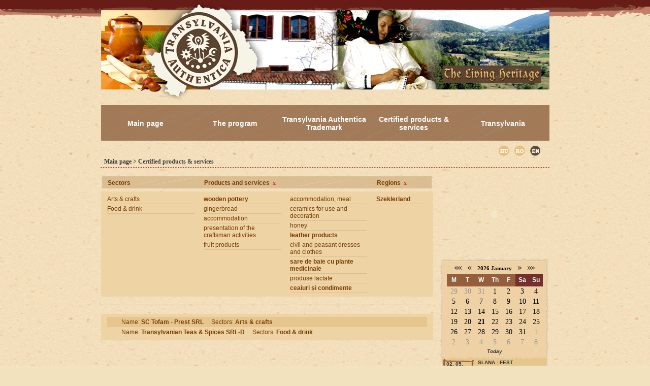

--- FILE ---
content_type: text/html; charset=UTF-8
request_url: https://transylvania-authentica.ro/lap/en/members/0-1,19,14,17-6
body_size: 4762
content:

<!DOCTYPE HTML PUBLIC "-//W3C//DTD HTML 4.01 Transitional//EN">
<html>
 <head>
		<BASE HREF="https://transylvania-authentica.ro/">
		<title>Transylvania-Authentica, accomodation,meal,arts,crafts</title>
		<meta name="description" content="Transylvania Authentica">
		<meta name="keywords" content="erdely  ardeal  transylvania  traditional natural certified hagyomanyos  minositett  kezmuves crafts">
	 <link rel="stylesheet" href="styles.css">
		<title>TA</title>
	 <meta http-equiv="content-type" content="text/html; charset=utf-8">
		<script type="text/javascript" language="JavaScript" src="js/jquery-1.4.4.js"></script>
		<script type="text/javascript" language="JavaScript" src="js/functions.js"></script>
		<script type="text/javascript" src="js/jquery.lightbox-0.5.js"></script>
		<link rel="stylesheet" type="text/css" href="styles/jquery.lightbox-0.5.css" media="all">
		<script language="javascript" type="text/javascript">AC_FL_RunContent = 0;</script>
		<script src="AC_RunActiveContent1.js" type="text/javascript" language="javascript"></script>
		<!--[if lt IE 7.]>
  <script defer type="text/javascript" src="js/pngfix.js"></script>
  <![endif]-->		
	</head>
 <body onLoad="
	 t=setInterval('figyel()', 100); datum('1768959905', 'en'); showGal('foto', 0, 'en');
		">
	 <DIV id="top">
		 <div id="banner" style="background-image: url(images/bannerta_en.png);">
			</div>
		</DIV>
		
		<DIV id="menu">
		 <div class="menu-item" id="mn1" onMouseOver="this.style.backgroundImage='url(images/itembg.png)';$('#mi1').css('color','white');showMenu('menu_1');" onMouseOut="this.style.backgroundImage='';$('#mi1').css('color','white');kint=true"><table cellpadding=0 cellspacing=0><tr><td height=46 width=176 align=center valign=middle><a class="menuitem" id=mi1 href="https://transylvania-authentica.ro/lap/en">Main page</a></td></tr></table></div>
		 <div class="menu-item" id="mn2" onMouseOver="this.style.backgroundImage='url(images/itembg.png)';$('#mi2').css('color','white');showMenu('menu_2');" onMouseOut="this.style.backgroundImage='';$('#mi2').css('color','white');kint=true"><table cellpadding=0 cellspacing=0><tr><td height=46 width=176 align=center valign=middle><a class="menuitem" id=mi2 href="javascript:void(0)">The program</a></td></tr></table></div>
		 <div class="menu-item" id="mn3" onMouseOver="this.style.backgroundImage='url(images/itembg.png)';$('#mi3').css('color','white');showMenu('menu_3');" onMouseOut="this.style.backgroundImage='';$('#mi3').css('color','white');kint=true"><table cellpadding=0 cellspacing=0><tr><td height=46 width=176 align=center valign=middle><a class="menuitem" id=mi3 href="javascript:void(0)">Transylvania Authentica Trademark</a></td></tr></table></div>
		 <div class="menu-item" id="mn4" onMouseOver="this.style.backgroundImage='url(images/itembg.png)';$('#mi4').css('color','white'); " onMouseOut="this.style.backgroundImage='';$('#mi4').css('color','white');kint=true"><table cellpadding=0 cellspacing=0><tr><td height=46 width=176 align=center valign=middle><a class="menuitem" id=mi4 href="lap/en/members">Certified products &amp; services</a></td></tr></table></div>
		 <div class="menu-item" id="mn5" onMouseOver="this.style.backgroundImage='url(images/itembg.png)';$('#mi5').css('color','white');showMenu('menu_5');" onMouseOut="this.style.backgroundImage='';$('#mi5').css('color','white');kint=true"><table cellpadding=0 cellspacing=0><tr><td height=46 width=176 align=center valign=middle><a class="menuitem" id=mi5 href="javascript:void(0)">Transylvania</a></td></tr></table></div>
		</DIV>
		
		<table style="text-align:left;width:883px; margin:0 auto 0 auto;" cellpadding=0 cellspacing=0>
			<tr>
				<td height=0>
					<div onMouseOver="$('#mn1').trigger('onmouseover')" onMouseOut="$('#mn1').trigger('onmouseout')" id="menu_1" class="menu">
						<div class="sb-sep" style="margin-top:12px">&nbsp;</div>
						<div class="submenu"><a href="lap/en" class="sm-item">News</a></div>
						<div class="sb-sep">&nbsp;</div>
						<div class="submenu"><a href="lap/en/events" class="sm-item">Events</a></div>
						<div class="sb-sep">&nbsp;</div>
						<div class="submenu"><a href="lap/en/contact-information-transylvania-authentica-trademark" class="sm-item">Contact /<br> Message box</a></div>
						<div class="sb-sep">&nbsp;</div>
						<div class="submenu"><a href="lap/en/faq" class="sm-item">F.A.Q.</a></div>
						<div class="sb-sep">&nbsp;</div>
					</div>
					<div onMouseOver="$('#mn2').trigger('onmouseover')" onMouseOut="$('#mn2').trigger('onmouseout')" id="menu_2" class="menu">
						<div class="sb-sep" style="margin-top:12px">&nbsp;</div>
						<div class="submenu"><a href="lap/en/transylvania-authentica-program" class="sm-item">Transylvania<br>Authentica</a></div>
						<div class="sb-sep">&nbsp;</div>
						<div class="submenu"><a href="lap/en/environmental-partnership-foundation" class="sm-item">Environmental<br>Partnership<br>Foundation</a></div>
						<div class="sb-sep">&nbsp;</div>
						<div class="submenu"><a href="lap/en/partners" class="sm-item">Partners</a></div>
						<div class="sb-sep">&nbsp;</div>
						<div class="submenu"><a href="lap/en/sponsors" class="sm-item">Founder</a></div>
						<div class="sb-sep">&nbsp;</div>
					</div>
					<div onMouseOver="$('#mn3').trigger('onmouseover')" onMouseOut="$('#mn3').trigger('onmouseout')" id="menu_3" class="menu">
						<div class="sb-sep" style="margin-top:12px">&nbsp;</div>
						<div class="submenu"><a href="lap/en/transylvania-authentica-trademark" class="sm-item">Description</a></div>
						<div class="sb-sep">&nbsp;</div>
						<div class="submenu"><a href="lap/en/sectors" class="sm-item">Sectors</a></div>
						<div class="sb-sep">&nbsp;</div>
						<div class="submenu"><a href="lap/en/application" class="sm-item">Application</a></div>
						<div class="sb-sep">&nbsp;</div>
						<div class="submenu"><a href="lap/en/transylvania-authentica-application-form" class="sm-item">Application form</a></div>
						<div class="sb-sep">&nbsp;</div>
					</div>
					<div onMouseOver="$('#mn4').trigger('onmouseover')" onMouseOut="$('#mn4').trigger('onmouseout')" id="menu_4" class="menu">
						<div class="sb-sep" style="margin-top:12px">&nbsp;</div>
						<div class="submenu"><a href="javascript:;" class="sm-item">Members</a></div>
						<div class="spacer" style="height:3px">&nbsp;</div>
						<div class="sb-sep">&nbsp;</div>
						<div class="spacer">&nbsp;</div>
						<div class="sb-sep">&nbsp;</div>
						<div class="spacer" style="height:3px">&nbsp;</div>
						<div class="submenu"><a href="javascript:;" class="sm-item">Sectors</a></div>
						<div class="sb-sep">&nbsp;</div>
						<div class="submenu"><a href="javascript:;" class="sm-item">Products and services</a></div>
						<div class="sb-sep">&nbsp;</div>
						<div class="submenu"><a href="javascript:;" class="sm-item">Regions</a></div>
						<div class="sb-sep">&nbsp;</div>
						<div class="submenu"><a href="javascript:;" class="sm-item">Locations</a></div>
						<div class="sb-sep">&nbsp;</div>
					</div>
					<div onMouseOver="$('#mn5').trigger('onmouseover')" onMouseOut="$('#mn5').trigger('onmouseout')"id="menu_5" class="menu">
						<div class="sb-sep" style="margin-top:12px">&nbsp;</div>
						<div class="submenu"><a href="lap/en/despre-transilvania" class="sm-item">Description</a></div>
						<div class="sb-sep">&nbsp;</div>
						<div class="submenu"><a href="lap/en/transylvanian-plateu" class="sm-item">Transylvanian Plateu</a></div>
						<div class="sb-sep">&nbsp;</div>
						<div class="submenu"><a href="lap/en/south-ransylvania-banat" class="sm-item">South Trans. and Banat</a></div>
						<div class="sb-sep">&nbsp;</div>
						<div class="submenu"><a href="lap/en/maramures" class="sm-item">Maramures</a></div>
						<div class="sb-sep">&nbsp;</div>
						<div class="submenu"><a href="lap/en/crisana-tara-mosilor" class="sm-item">Crisana si Tara Mosilor</a></div>
						<div class="sb-sep">&nbsp;</div>
						<div class="submenu"><a href="lap/en/saxon-land" class="sm-item">Saxon Land</a></div>
						<div class="sb-sep">&nbsp;</div>
						<div class="submenu"><a href="lap/en/szekler-land" class="sm-item">Seklerland</a></div>
						<div class="sb-sep">&nbsp;</div>
						<div class="submenu"><a href="lap/en/photo-galley" class="sm-item">Gallery</a></div>
						<div class="sb-sep">&nbsp;</div>
						<div class="submenu"><a href="lap/en/sources" class="sm-item">Sources</a></div>
						<div class="sb-sep">&nbsp;</div>
					</div>
				</td>
			</tr>
		</table>
		
		<div class="spacer" style="height:9px">&nbsp;</div>
		<div id="lang-ch">
		 <a href="lap/hu/tagok/0-1,19,14,17-6/0"><img src="images/hu_off.gif"></a>
			<a href="lap/ro/membrii/0-1,19,14,17-6/0"><img src="images/ro_off.gif" hspace=6></a>
			<a href="lap/en/members/0-1,19,14,17-6/0"><img src="images/en_on.gif"></a>
			<!--a href="lap/hu"><img src="images/hu_off.gif"></a>
			<a href="lap/ro"><img src="images/ro_off.gif" hspace=6></a>
			<a href="lap/en"><img src="images/en_on.gif"></a-->
		</div>
	
	 <div id="title"><a class=none href="en">Main page</a> > Certified products &amp; services</div>
		
		<div class="spacer" style="height:6px">&nbsp;</div>
	
	 <DIV id="page">
		 <DIV id="left"><div class="spacer" style="height : 10px">&nbsp;</div>
<a name=szak></a>
<div style="width: 654px; height:24px; background-image: url(images/bgkereso.gif)">
 <div style="float:left; width: 172px; margin-left: 13px; font-size:12px;font-weight: bold; padding-top:6px;">Sectors</div>
	<div style="float:left; width: 340px; margin-left: 18px; font-size:12px;font-weight: bold; padding-top:6px;">Products and services&nbsp;&nbsp;<a title="Delete filter" style="text-decoration:none;font-family:verdana" href="lap/en/members/0--6#szak">x</a></div>
	<div style="float:left; width: 80px;   font-size:12px;font-weight: bold; padding-top:6px;">Regions&nbsp;&nbsp;<a title="Delete filter" style="text-decoration:none;font-family:verdana" href="lap/en/members/0-1,19,14,17-#szak">x</a></div>
 <div class="spacer" style="height : 1px">&nbsp;</div>
</div>
 

<div style="margin-top:6px; padding: 6px 12px; font-size:12px;  background-color: #eed3a5">
 <div style="float:left; width: 172px;"><div class="k-item "><a href="lap/en/members/2-1,19,14,17-6#szak">Arts & crafts</a></div><div class="k-item "><a href="lap/en/members/3-1,19,14,17-6#szak">Food & drink</a></div>
	</div>
 <div style="float:left; width: 152px; margin-left:18px;"><div class="k-item sel"><a href="lap/en/members/0-19,14,17,-6#szak">wooden pottery</a></div><div class="k-item "><a href="lap/en/members/0-1,19,14,17,2-6#szak">gingerbread</a></div><div class="k-item "><a href="lap/en/members/0-1,19,14,17,3-6#szak">accommodation</a></div><div class="k-item "><a href="lap/en/members/0-1,19,14,17,4-6#szak">presentation of the craftsman activities</a></div><div class="k-item "><a href="lap/en/members/0-1,19,14,17,5-6#szak">fruit products</a></div></div><div style="float:left; width: 152px; margin-left:18px;"><div class="k-item "><a href="lap/en/members/0-1,19,14,17,9-6#szak">accommodation, meal</a></div><div class="k-item "><a href="lap/en/members/0-1,19,14,17,12-6#szak">ceramics for use and decoration</a></div><div class="k-item "><a href="lap/en/members/0-1,19,14,17,13-6#szak">honey</a></div><div class="k-item sel"><a href="lap/en/members/0-1,19,17,-6#szak">leather products</a></div><div class="k-item "><a href="lap/en/members/0-1,19,14,17,16-6#szak">civil and peasant dresses and clothes</a></div><div class="k-item sel"><a href="lap/en/members/0-1,19,14,-6#szak">sare de baie cu plante medicinale</a></div><div class="k-item "><a href="lap/en/members/0-1,19,14,17,18-6#szak">produse lactate</a></div><div class="k-item sel"><a href="lap/en/members/0-1,14,17,-6#szak">ceaiuri &#537;i condimente</a></div>
	</div>	
	
 <div style="float:left; width: 100px; margin-left:18px;"><div class="k-item sel"><a href="lap/en/members/0-1,19,14,17-#szak">Szeklerland</a></div>
	</div>		
	
<div class="spacer" style="height : 1px">&nbsp;</div>
</div>
<div class="spacer" style="height : 16px">&nbsp;</div><div style="border-top:1px solid #955f3d; height:1px; overflow:hidden">&nbsp;</div><div class="spacer" style="height : 16px">&nbsp;</div><div style=" padding: 6px 12px; font-size:12px;  background-color: #eed3a5"><div class="tag-item" style="background-color: #e7c68e"><a href="lap/en/members-description/0-1,19,14,17-6/SC-Tofam---Prest-SRL-Arts--crafts-sare-de-baie-cu-plante-medicinale-29">Name: <b>SC Tofam - Prest SRL</b>&nbsp;&nbsp;&nbsp;&nbsp;&nbsp;Sectors: <b>Arts & crafts</b></a></div><div class="tag-item" style="background-color: #eed3a5"><a href="lap/en/members-description/0-1,19,14,17-6/Transylvanian-Teas--Spices-SRL-D-Food--drink-ceaiuri-537i-condimente-35">Name: <b>Transylvanian Teas & Spices SRL-D</b>&nbsp;&nbsp;&nbsp;&nbsp;&nbsp;Sectors: <b>Food & drink</b></a></div></div>				
	
			</DIV>
   
   <DIV id="right">
		<div style='margin-left:3px;'>
				<object classid="clsid:d27cdb6e-ae6d-11cf-96b8-444553540000" codebase="http://download.macromedia.com/pub/shockwave/cabs/flash/swflash.cab#version=7,0,0,0" width="207" height="170" id="ads1" align="middle">
						<param name="allowScriptAccess" value="sameDomain" />
						<param name="movie" value="images/banner_en.swf" />
						<param name="quality" value="high" />
						<param name="wmode" value="transparent" />
						<param name="bgcolor" value="#545454" />
						<embed src="images/banner_en.swf" quality="high" wmode="transparent" width="207" height="170" name="ads3" align="middle" allowScriptAccess="sameDomain" type="application/x-shockwave-flash" pluginspage="http://www.macromedia.com/go/getflashplayer" />
					</object>			
		
		</div>
			 <div id="naptar">
				
				</div>
				<div class="hirmini">
					<div class="hirmini-title">
						<div class="hirmini-datum">02. 05. 2014</div>
						<div class="hirmini-title-text"><a class="link-11-black" href="lap/en/events/1391551200/SLAN---FEST-38">SLANĂ - FEST</a></div>
						<div class=spacer></div>
					</div>
					<div class="hirmini-body">
						<div class="hirmini-heading">
							Târgul &#537;i concursul slăninelor de casă.

Sursă: http://www.craftsmen.ro/index.php/programe/targuri/284-slana-fest-iv
						</div>
						<div class="hirmini-bottom"><a href="lap/en/events/1391551200/SLAN---FEST-38" class="link-tovabb2">details&nbsp;<img src="images/tovabb.gif"></a></div>
					</div>
				</div>	
    
				<div class="hirmini">
					<div class="hirmini-title">
						<div class="hirmini-datum">12. 16. 2013</div>
						<div class="hirmini-title-text"><a class="link-11-black" href="lap/en/events/1387144800/TARG-DE-CRCIUN-37">TÂRG DE CRĂCIUN</a></div>
						<div class=spacer></div>
					</div>
					<div class="hirmini-body">
						<div class="hirmini-heading">
							În acest an Breasla Mestesugarilor din Transilvania, impreuna cu Asociatia Mesterilor Populari din Cluj organizeaza Targuri in două loca&#539;ii: strada Sextil Puscariu si piateta din partea dreapta a Casei Matia, respectiv curtea Muzeului de Arta (Palatul Banffy), de pe Piata Unirii nr. 30.
						</div>
						<div class="hirmini-bottom"><a href="lap/en/events/1387144800/TARG-DE-CRCIUN-37" class="link-tovabb2">details&nbsp;<img src="images/tovabb.gif"></a></div>
					</div>
				</div>	
    
				<div class="hirmini">
					<div class="hirmini-title">
						<div class="hirmini-datum">08. 28. 2013</div>
						<div class="hirmini-title-text"><a class="link-11-black" href="lap/en/events/1377637200/TARG-DE-TOAMN-LA-TARGU-SECUIESC-35">TÂRG DE TOAMNĂ LA TÂRGU SECUIESC</a></div>
						<div class=spacer></div>
					</div>
					<div class="hirmini-body">
						<div class="hirmini-heading">
							Perioada de desfăşurare: 18 august - 1 septembrie 2013
Sursă: www.oszisokadalom.ro
						</div>
						<div class="hirmini-bottom"><a href="lap/en/events/1377637200/TARG-DE-TOAMN-LA-TARGU-SECUIESC-35" class="link-tovabb2">details&nbsp;<img src="images/tovabb.gif"></a></div>
					</div>
				</div>	
    
						<div class="hirmini-body">
							<div class="hirmini-heading" style="text-align: center">
								<a href="lap/en/all-events" class="link-tovabb2">View all events</a>
							</div>
						</div><div class="spacer" style="height : 22px">&nbsp;</div>
					<div id="mini-galeria">
						<div style="padding-left:4px;padding-top:2px;"><div id="gal-foto" class=galeria-title><a href="javascript:;" onClick="showGal('foto', 0, 'en')">Photo</a></div><div id="gal-video" class=galeria-title><a href="javascript:;" onClick="showGal('video', 0, 'en')">Video</a></div><div id="gal-audio" class=galeria-title><a href="javascript:;" >Audio</a></div><div class="spacer" style="height : 1px">&nbsp;</div>
						</div><div class="spacer" style="height : 7px">&nbsp;</div>	
						<div id=gal-content></div>
					</div>
	   <div style='margin-top:16px;'>
				 <a href="http://www.facebook.com/pages/Transylvania-Authentica/216392868372217" target="_TOP" title="Transylvania Authentica"><img src="http://badge.facebook.com/badge/216392868372217.2563.2063287594.png" width="120" height="101" style="border: 0px;" /></a>
				 <br>
					<iframe src="http://www.facebook.com/plugins/like.php?href=http%3A%2F%2Fwww.facebook.com%2Fpages%2FTransylvania-Authentica%2F216392868372217&amp;send=false&amp;layout=button_count&amp;width=100&amp;show_faces=false&amp;action=like&amp;colorscheme=light&amp;font=lucida+grande&amp;height=21" scrolling="no" frameborder="0" style="border:none; overflow:hidden; width:100px; height:21px; margin:10px 0 0 4px" allowTransparency="true"></iframe>
				</div>
		 </DIV>		
   <div class=spacer></div>			
		</DIV>
		
		<DIV id="bottom-top">
		 &nbsp;
		</DIV>
		
		<DIV id="bottom-middle">
		 <div style="width:883px; margin:0 auto 0 auto; text-align:left">
			 <div style="float:left;width:10px;">&nbsp;</div>
			 <div class="bottom-cim"><a href="https://transylvania-authentica.ro/">Main page</a></div>
				<div class="bottom-cim"><a href="lap/en/transylvania-authentica-program">The program</a></div>
				<div class="bottom-cim"><a href="lap/en/transylvania-authentica-trademark">Transylvania Authentica Trademark</a></div>
				<div class="bottom-cim"><a href="lap/en/members">Certified products &amp; services</a></div>
				<div class="bottom-cim"><a href="lap/en/despre-transilvania">Transylvania</a></div>
				<div class="spacer"></div>
				<div class="bottom-sep"></div>
				<div style="float:left;width:10px;">&nbsp;</div>
				<div class="links-holder">
				 <a href="lap/en/news" class="bottom-link">News</a><br>
					<a href="lap/en/events" class="bottom-link">Events</a><br>
					<a href="lap/en/contact-information-transylvania-authentica-trademark" class="bottom-link">Contact</a><br>
					<a href="lap/en/faq" class="bottom-link">F.A.Q.</a><br>	
					<a href="lap/en/video-gallery" class="bottom-link">Video gallery</a><br>
					<a href="lap/en/audio" class="bottom-link">Audio gallery</a>
					
				</div>
				<div class="links-holder">
				 <a href="lap/en/environmental-partnership-foundation" class="bottom-link">Environmental<br>Partnership<br>Foundation</a><br>
					<a href="lap/en/partners" class="bottom-link">Partners</a><br>
					<a href="lap/en/sponsors" class="bottom-link">Founder</a>
				</div>
				<div class="links-holder">
				 <a href="lap/en/sectors" class="bottom-link">Sectors</a><br>
					<a href="lap/en/application" class="bottom-link">Application</a><br>
					<a href="lap/en/transylvania-authentica-application-form" class="bottom-link">Application form</a>
				</div>
				<div class="links-holder">
				 <a  href="lap/en/members" class="bottom-link">Members /<br>list details</a>
				</div>
				<div class="links-holder">
				 <a href="lap/en/transylvanian-plateu" class="bottom-link">Transylvanian Plateu</a><br>
					<a href="lap/en/south-ransylvania-banat" class="bottom-link">South Trans. and Banat</a><br>
					<a href="lap/en/maramures" class="bottom-link">Maramures</a><br>
					<a href="lap/en/crisana-tara-mosilor" class="bottom-link">Crisana si Tara Mosilor</a>
				</div>
				<div class="links-holder">
				 <a href="lap/en/saxon-land" class="bottom-link">Saxon Land</a><br>
					<a href="lap/en/szekler-land" class="bottom-link">Seklerland</a><br>
					<a href="lap/en/photo-galley" class="bottom-link">Gallery</a><br>
					<a href="lap/en/sources" class="bottom-link">Sources</a>
				</div>
				<div class="spacer"></div>
			</div>
			<br><br><br><br>
		</DIV>		

		<DIV id="bottom-bottom">
		 &nbsp;
		</DIV>		
		
		<DIV style="width: 730px; margin: 0 auto 0 auto;">
		 <div style="float:left;"><a href="javascript:;" onClick="$('body').animate({scrollTop:0}, 'slow')"><img src="images/totop_hu.gif"></a></div>
			<div style="float:right"><span style="color:#404040">&nbsp;&nbsp;&bull;&nbsp;&nbsp;</span><a class="dweb" href="http://www.dweb.ro" target="_blank">DirectWeb &copy; 2011</a></div>
			<div style="float:right;"><a href="http://www.dweb.ro" target="_blank"><img onMouseOver="this.src='images/dweb_on.gif'" onMouseOut="this.src='images/dweb.gif'" alt="DirectWeb Webdesign Printdesign" title="DirectWeb Webdesign Printdesign" src="images/dweb.gif"></a></div>
			<div class="spacer">&nbsp;</div>
		</DIV>
		
 </body>	

</html>


--- FILE ---
content_type: text/html; charset=ISO-8859-2
request_url: https://transylvania-authentica.ro/galeria_mini.php?id=0&m=foto&lang=en&_=1768959908815
body_size: 6892
content:

						<div onClick="$('#galminfoto_1366469').trigger('click');" style="cursor: pointer; margin-left:8px; margin-top:7px; width:187px; height:127px; background: transparent url(uploaded/images/picture_03aaf8baef14d0.gmin.jpg) no-repeat center center;">
							<a title="" id=galminfoto_1366469 href="uploaded/images/picture_03aaf8baef14d0.max.jpg" class=lightbox2></a>
						</div><a title="" id=galminfoto_1366414 style="display:none" href="uploaded/images/picture_57421f1d56810e.max.jpg" class=lightbox2></a><a title="Geiszt Robert" id=galminfoto_1366436 style="display:none" href="uploaded/images/picture_6fe64d28e7a859.max.jpg" class=lightbox2></a><a title="PFA Teleki Aranka" id=galminfoto_1366422 style="display:none" href="uploaded/images/picture_01c1907a3fa45b.max.jpg" class=lightbox2></a><a title="" id=galminfoto_1366630 style="display:none" href="uploaded/images/picture_39e8498c37e77b.max.jpg" class=lightbox2></a><a title="SC Ceramica Vitos KerĂĄmia SRL" id=galminfoto_1366564 style="display:none" href="uploaded/images/picture_f3afbbd7452851.max.jpg" class=lightbox2></a><a title="SC ABETA SRL - Zsigmond Mill Pension " id=galminfoto_1366500 style="display:none" href="uploaded/images/picture_28eda56081fc4d.max.jpg" class=lightbox2></a><a title="SC Ăko-Tourism SRL - Seven Flowers Pension" id=galminfoto_1366439 style="display:none" href="uploaded/images/picture_f7e98c6ce12833.max.jpg" class=lightbox2></a><a title="" id=galminfoto_1366487 style="display:none" href="uploaded/images/picture_c6b36f9c6a56bd.max.jpg" class=lightbox2></a><a title="SC AND-VAR MĂŠzes SRL" id=galminfoto_1366449 style="display:none" href="uploaded/images/picture_04858a3d694c50.max.jpg" class=lightbox2></a><a title="SC Helvien Inara SRL" id=galminfoto_1366657 style="display:none" href="uploaded/images/picture_28f0abfd6962af.max.jpg" class=lightbox2></a><a title="Funda&#539;ia Artera" id=galminfoto_1366454 style="display:none" href="uploaded/images/picture_dd78a102228f6f.max.jpg" class=lightbox2></a><a title="SC Tofam - Prest SRL" id=galminfoto_1366390 style="display:none" href="uploaded/images/picture_fdb0bb573b9eee.max.jpg" class=lightbox2></a><a title="SC Helvien Inara SRL" id=galminfoto_1366626 style="display:none" href="uploaded/images/picture_70f893f1ad1c67.max.jpg" class=lightbox2></a><a title="Ă.I. SĂĄndor KĂĄlmĂĄn Huba" id=galminfoto_1366607 style="display:none" href="uploaded/images/picture_4fb3e8ca00521d.max.jpg" class=lightbox2></a><a title="" id=galminfoto_1366552 style="display:none" href="uploaded/images/picture_387cf2a14a3b24.max.jpg" class=lightbox2></a><a title="" id=galminfoto_1366699 style="display:none" href="uploaded/images/picture_57aafa9e4fc8e5.max.jpg" class=lightbox2></a><a title="SC SzĂŠkely-Tour SRL - Seven Flowers Pension" id=galminfoto_1366342 style="display:none" href="uploaded/images/picture_860b7103428dc8.max.jpg" class=lightbox2></a><a title="" id=galminfoto_1366656 style="display:none" href="uploaded/images/picture_66cff53d0087a1.max.jpg" class=lightbox2></a><a title="Ă.I. GĂĄll ErzsĂŠbet" id=galminfoto_1366562 style="display:none" href="uploaded/images/picture_76e04f7a3be330.max.jpg" class=lightbox2></a><a title="Ă.I. GĂĄll ErzsĂŠbet" id=galminfoto_1366686 style="display:none" href="uploaded/images/picture_2f5d3bdb6c07c2.max.jpg" class=lightbox2></a><a title="Funda&#539;ia Artera" id=galminfoto_1366573 style="display:none" href="uploaded/images/picture_0f37b5c334e23a.max.jpg" class=lightbox2></a><a title="SC Helvien Inara SRL" id=galminfoto_1366597 style="display:none" href="uploaded/images/picture_1bbf4689db0c11.max.jpg" class=lightbox2></a><a title="SC Tofam - Prest SRL" id=galminfoto_1366665 style="display:none" href="uploaded/images/picture_fe135a135bde7b.max.jpg" class=lightbox2></a><a title="Transylvanian Teas & Spices SRL-D" id=galminfoto_1366642 style="display:none" href="uploaded/images/picture_ac4645cbf0b573.max.jpg" class=lightbox2></a><a title="Funda&#539;ia Artera" id=galminfoto_1366352 style="display:none" href="uploaded/images/picture_4320f88eea1d8b.max.jpg" class=lightbox2></a><a title="Ă.I. Bartha F Zsolt" id=galminfoto_1366416 style="display:none" href="uploaded/images/picture_fa9c2ecb897325.max.jpg" class=lightbox2></a><a title="Ă.I. GĂĄll ErzsĂŠbet" id=galminfoto_1366661 style="display:none" href="uploaded/images/picture_04e7f6f03bf9a9.max.jpg" class=lightbox2></a><a title="SC Ceramica Vitos KerĂĄmia SRL" id=galminfoto_1366655 style="display:none" href="uploaded/images/picture_9851adf0ca5358.max.jpg" class=lightbox2></a><a title="" id=galminfoto_1366537 style="display:none" href="uploaded/images/picture_c54a7ad6e44b20.max.jpg" class=lightbox2></a><a title="PortĂŠka Association" id=galminfoto_1366662 style="display:none" href="uploaded/images/picture_d933abae330d99.max.jpg" class=lightbox2></a><a title="SC Ăko-Tourism SRL - Seven Flowers Pension" id=galminfoto_1366404 style="display:none" href="uploaded/images/picture_436f3d3135c8bb.max.jpg" class=lightbox2></a><a title="" id=galminfoto_1366675 style="display:none" href="uploaded/images/picture_e30bddc3a8e208.max.jpg" class=lightbox2></a><a title="Ă.I. GĂĄll ErzsĂŠbet" id=galminfoto_1366660 style="display:none" href="uploaded/images/picture_d4b81f5a1e2dbf.max.jpg" class=lightbox2></a><a title="Ă.I. GĂĄll ErzsĂŠbet" id=galminfoto_1366374 style="display:none" href="uploaded/images/picture_62192f9c6f2166.max.jpg" class=lightbox2></a><a title="" id=galminfoto_1366472 style="display:none" href="uploaded/images/picture_48a3f3ec1f7521.max.jpg" class=lightbox2></a><a title="SC AND-VAR MĂŠzes SRL" id=galminfoto_1366698 style="display:none" href="uploaded/images/picture_bcd797e5ef04e0.max.jpg" class=lightbox2></a><a title="" id=galminfoto_1366350 style="display:none" href="uploaded/images/picture_b32b9a4cf4f9aa.max.jpg" class=lightbox2></a><a title="" id=galminfoto_1366512 style="display:none" href="uploaded/images/picture_32f8122711d5e9.max.jpg" class=lightbox2></a><a title="SC ABETA SRL - Zsigmond Mill Pension " id=galminfoto_1366443 style="display:none" href="uploaded/images/picture_7d73e4508a4831.max.jpg" class=lightbox2></a><a title="SC Ceramica Vitos KerĂĄmia SRL" id=galminfoto_1366560 style="display:none" href="uploaded/images/picture_cab02980c924bf.max.jpg" class=lightbox2></a><a title="Transylvanian Teas & Spices SRL-D" id=galminfoto_1366420 style="display:none" href="uploaded/images/picture_b1ba2611a3272a.max.jpg" class=lightbox2></a><a title="" id=galminfoto_1366666 style="display:none" href="uploaded/images/picture_9d7bb8f09a086d.max.jpg" class=lightbox2></a><a title="" id=galminfoto_1366475 style="display:none" href="uploaded/images/picture_9702594882db21.max.jpg" class=lightbox2></a><a title="" id=galminfoto_1366507 style="display:none" href="uploaded/images/picture_ad09c75999b041.max.jpg" class=lightbox2></a><a title="PortĂŠka Association" id=galminfoto_1366357 style="display:none" href="uploaded/images/picture_d3ca7fbef2103d.max.jpg" class=lightbox2></a><a title="SC Ăko-Tourism SRL - Seven Flowers Pension" id=galminfoto_1366368 style="display:none" href="uploaded/images/picture_ebf3e005834e0f.max.jpg" class=lightbox2></a><a title="Ă.I. GĂĄll ErzsĂŠbet" id=galminfoto_1366643 style="display:none" href="uploaded/images/picture_505fd7e618b1c8.max.jpg" class=lightbox2></a><a title="SC Tofam - Prest SRL" id=galminfoto_1366592 style="display:none" href="uploaded/images/picture_51593da3cc05ab.max.jpg" class=lightbox2></a><a title="SC SzĂŠkely-Tour SRL - Seven Flowers Pension" id=galminfoto_1366530 style="display:none" href="uploaded/images/picture_a069d5c55c9114.max.jpg" class=lightbox2></a><a title="Ă.I. GĂĄll ErzsĂŠbet" id=galminfoto_1366476 style="display:none" href="uploaded/images/picture_ae0cec3c87653c.max.jpg" class=lightbox2></a><a title="" id=galminfoto_1366623 style="display:none" href="uploaded/images/picture_91c09a77b17322.max.jpg" class=lightbox2></a><a title="" id=galminfoto_1366535 style="display:none" href="uploaded/images/picture_00ef7b5d650c7e.max.jpg" class=lightbox2></a><a title="SC ABETA SRL - Zsigmond Mill Pension " id=galminfoto_1366358 style="display:none" href="uploaded/images/picture_57895b05f35ff9.max.jpg" class=lightbox2></a><a title="" id=galminfoto_1366360 style="display:none" href="uploaded/images/picture_8984db362664d2.max.jpg" class=lightbox2></a><a title="" id=galminfoto_1366376 style="display:none" href="uploaded/images/picture_fb3a0c4d681e5b.max.jpg" class=lightbox2></a><a title="Funda&#539;ia Artera" id=galminfoto_1366579 style="display:none" href="uploaded/images/picture_e8330ca9022e50.max.jpg" class=lightbox2></a><a title="Ă.I. GĂĄll ErzsĂŠbet" id=galminfoto_1366625 style="display:none" href="uploaded/images/picture_b33d0b8c87c679.max.jpg" class=lightbox2></a><a title="" id=galminfoto_1366479 style="display:none" href="uploaded/images/picture_c6500a9ea27804.max.jpg" class=lightbox2></a><a title="Geiszt Robert" id=galminfoto_1366425 style="display:none" href="uploaded/images/picture_8f0db77efe9bf5.max.jpg" class=lightbox2></a><a title="SC ABETA SRL - Zsigmond Mill Pension " id=galminfoto_1366693 style="display:none" href="uploaded/images/picture_1a4d4d5f50de6e.max.jpg" class=lightbox2></a><a title="" id=galminfoto_1366474 style="display:none" href="uploaded/images/picture_914a4e45969a9d.max.jpg" class=lightbox2></a><a title="" id=galminfoto_1366440 style="display:none" href="uploaded/images/picture_db49dcc37bb384.max.jpg" class=lightbox2></a><a title="PortĂŠka Association" id=galminfoto_1366565 style="display:none" href="uploaded/images/picture_1e6ef5ee0ee141.max.jpg" class=lightbox2></a><a title="Ă. I. Lajos Ferenc" id=galminfoto_1366551 style="display:none" href="uploaded/images/picture_97207c299e6853.max.jpg" class=lightbox2></a><a title="Transylvanian Teas & Spices SRL-D" id=galminfoto_1366379 style="display:none" href="uploaded/images/picture_879de2a99b13db.max.jpg" class=lightbox2></a><a title="" id=galminfoto_1366631 style="display:none" href="uploaded/images/picture_1418ac55170897.max.jpg" class=lightbox2></a><a title="" id=galminfoto_1366424 style="display:none" href="uploaded/images/picture_681b386c63e79e.max.jpg" class=lightbox2></a><a title="" id=galminfoto_1366601 style="display:none" href="uploaded/images/picture_2dafaae63fc6da.max.jpg" class=lightbox2></a><a title="PFA Teleki Aranka" id=galminfoto_1366600 style="display:none" href="uploaded/images/picture_ba84b4c0a20c09.max.jpg" class=lightbox2></a><a title="" id=galminfoto_1366346 style="display:none" href="uploaded/images/picture_f8be34f83bd0b1.max.jpg" class=lightbox2></a><a title="" id=galminfoto_1366683 style="display:none" href="uploaded/images/picture_7ab461daaf879b.max.jpg" class=lightbox2></a><a title="PortĂŠka Association" id=galminfoto_1366344 style="display:none" href="uploaded/images/picture_897744e5cd909b.max.jpg" class=lightbox2></a><a title="Ă.I. Ciuban Simona " id=galminfoto_1366411 style="display:none" href="uploaded/images/picture_a4add8e3ed74a7.max.jpg" class=lightbox2></a><a title="" id=galminfoto_1366462 style="display:none" href="uploaded/images/picture_a35e790d231981.max.jpg" class=lightbox2></a><a title="Ă.I. SĂĄndor KĂĄlmĂĄn Huba" id=galminfoto_1366639 style="display:none" href="uploaded/images/picture_4173bf60931b54.max.jpg" class=lightbox2></a><a title="Transylvanian Teas & Spices SRL-D" id=galminfoto_1366663 style="display:none" href="uploaded/images/picture_d1a0ca7cf67bd7.max.jpg" class=lightbox2></a><a title="Ă. I. LĂĄszlĂł J Zsolt" id=galminfoto_1366545 style="display:none" href="uploaded/images/picture_b5b8cd33082711.max.jpg" class=lightbox2></a><a title="SC AND-VAR MĂŠzes SRL" id=galminfoto_1366678 style="display:none" href="uploaded/images/picture_99a0d0564d1152.max.jpg" class=lightbox2></a><a title="" id=galminfoto_1366502 style="display:none" href="uploaded/images/picture_0207464a6e79c5.max.jpg" class=lightbox2></a><a title="" id=galminfoto_1366409 style="display:none" href="uploaded/images/picture_06c6b064dc7094.max.jpg" class=lightbox2></a><a title="" id=galminfoto_1366471 style="display:none" href="uploaded/images/picture_f4e4d8017aa760.max.jpg" class=lightbox2></a><a title="Transylvanian Teas & Spices SRL-D" id=galminfoto_1366603 style="display:none" href="uploaded/images/picture_0bf32a76c8984c.max.jpg" class=lightbox2></a><a title="" id=galminfoto_1366543 style="display:none" href="uploaded/images/picture_6200fba9f61cad.max.jpg" class=lightbox2></a><a title="" id=galminfoto_1366615 style="display:none" href="uploaded/images/picture_912bebc3708ba7.max.jpg" class=lightbox2></a><a title="Ă.I. Ciuban Simona " id=galminfoto_1366498 style="display:none" href="uploaded/images/picture_cdd154342449c8.max.jpg" class=lightbox2></a><a title="Funda&#539;ia Artera" id=galminfoto_1366559 style="display:none" href="uploaded/images/picture_5b0fdb590c6df6.max.jpg" class=lightbox2></a><a title="" id=galminfoto_1366524 style="display:none" href="uploaded/images/picture_e39b04afaef930.max.jpg" class=lightbox2></a><a title="" id=galminfoto_1366426 style="display:none" href="uploaded/images/picture_83797bc0ceadc0.max.jpg" class=lightbox2></a><a title="SC Ăko-Tourism SRL - Seven Flowers Pension" id=galminfoto_1366386 style="display:none" href="uploaded/images/picture_da7ed6b506d2b0.max.jpg" class=lightbox2></a><a title="" id=galminfoto_1366423 style="display:none" href="uploaded/images/picture_3dbdd8814e3fed.max.jpg" class=lightbox2></a><a title="Transylvanian Teas & Spices SRL-D" id=galminfoto_1366599 style="display:none" href="uploaded/images/picture_71b492dcc80c3b.max.jpg" class=lightbox2></a><a title="SC ABETA SRL - Zsigmond Mill Pension " id=galminfoto_1366418 style="display:none" href="uploaded/images/picture_60b4a1ff81723f.max.jpg" class=lightbox2></a><a title="SC SzĂŠkely-Tour SRL - Seven Flowers Pension" id=galminfoto_1366695 style="display:none" href="uploaded/images/picture_222bec04fa275f.max.jpg" class=lightbox2></a><a title="Transylvanian Teas & Spices SRL-D" id=galminfoto_1366493 style="display:none" href="uploaded/images/picture_302f582a399a96.max.jpg" class=lightbox2></a><a title="SC Helvien Inara SRL" id=galminfoto_1366616 style="display:none" href="uploaded/images/picture_8228f18f35f980.max.jpg" class=lightbox2></a><a title="SC Ăko-Tourism SRL - Seven Flowers Pension" id=galminfoto_1366684 style="display:none" href="uploaded/images/picture_67afc04af09b0f.max.jpg" class=lightbox2></a><a title="SC Ceramica Vitos KerĂĄmia SRL" id=galminfoto_1366496 style="display:none" href="uploaded/images/picture_47844b4dd0b82b.max.jpg" class=lightbox2></a><a title="" id=galminfoto_2 style="display:none" href="uploaded/images/picture_b121adce3fd3d8.max.jpg" class=lightbox2></a><a title="PFA Teleki Aranka" id=galminfoto_1366442 style="display:none" href="uploaded/images/picture_c1cb438caa54bb.max.jpg" class=lightbox2></a><a title="Geiszt Robert" id=galminfoto_1366421 style="display:none" href="uploaded/images/picture_0b4a3cad5a6d6e.max.jpg" class=lightbox2></a><a title="Geiszt Robert" id=galminfoto_1366477 style="display:none" href="uploaded/images/picture_4959bed4721dfb.max.jpg" class=lightbox2></a><a title="Transylvanian Teas & Spices SRL-D" id=galminfoto_1366549 style="display:none" href="uploaded/images/picture_dedc7d761b2d1c.max.jpg" class=lightbox2></a><a title="" id=galminfoto_1366674 style="display:none" href="uploaded/images/picture_8cc381460519d2.max.jpg" class=lightbox2></a><a title="Transylvanian Teas & Spices SRL-D" id=galminfoto_1366692 style="display:none" href="uploaded/images/picture_39b507aa5e0ec7.max.jpg" class=lightbox2></a><a title="" id=galminfoto_1366354 style="display:none" href="uploaded/images/picture_bdd35b536f13c6.max.jpg" class=lightbox2></a><a title="" id=galminfoto_1366447 style="display:none" href="uploaded/images/picture_de525ff4a485b0.max.jpg" class=lightbox2></a><a title="Funda&#539;ia Artera" id=galminfoto_1366347 style="display:none" href="uploaded/images/picture_c04cdb916d18e0.max.jpg" class=lightbox2></a><a title="" id=galminfoto_1366406 style="display:none" href="uploaded/images/picture_3ed2d74596b71e.max.jpg" class=lightbox2></a><a title="" id=galminfoto_1366398 style="display:none" href="uploaded/images/picture_4d2844c0af2311.max.jpg" class=lightbox2></a><a title="SC Tofam - Prest SRL" id=galminfoto_1366629 style="display:none" href="uploaded/images/picture_d7e810b77448c4.max.jpg" class=lightbox2></a><a title="SC Tofam - Prest SRL" id=galminfoto_1366396 style="display:none" href="uploaded/images/picture_be86777c52fee0.max.jpg" class=lightbox2></a><a title="PFA Trif Iulia-Cornelia" id=galminfoto_1366710 style="display:none" href="uploaded/images/picture_7f46f268857e4c.max.jpg" class=lightbox2></a><a title="" id=galminfoto_1366587 style="display:none" href="uploaded/images/picture_12227c6046646d.max.jpg" class=lightbox2></a><a title="SC Tofam - Prest SRL" id=galminfoto_1366680 style="display:none" href="uploaded/images/picture_c1e9c17102884b.max.jpg" class=lightbox2></a><a title="" id=galminfoto_1366509 style="display:none" href="uploaded/images/picture_f5b835427370ed.max.jpg" class=lightbox2></a><a title="" id=galminfoto_1366359 style="display:none" href="uploaded/images/picture_8f17963e5678bb.max.jpg" class=lightbox2></a><a title="PortĂŠka Association" id=galminfoto_1366405 style="display:none" href="uploaded/images/picture_0afe29e867062e.max.jpg" class=lightbox2></a><a title="Funda&#539;ia Artera" id=galminfoto_1366372 style="display:none" href="uploaded/images/picture_15444815579ddd.max.jpg" class=lightbox2></a><a title="" id=galminfoto_1366594 style="display:none" href="uploaded/images/picture_a2466fe32ab193.max.jpg" class=lightbox2></a><a title="" id=galminfoto_1366338 style="display:none" href="uploaded/images/picture_06c33c60495a88.max.jpg" class=lightbox2></a><a title="Funda&#539;ia Artera" id=galminfoto_1366526 style="display:none" href="uploaded/images/picture_f715e0fd4f712e.max.jpg" class=lightbox2></a><a title="" id=galminfoto_1366611 style="display:none" href="uploaded/images/picture_a9006b8c2a9ae1.max.jpg" class=lightbox2></a><a title="PFA Teleki Aranka" id=galminfoto_1366492 style="display:none" href="uploaded/images/picture_ada5b4ca67242c.max.jpg" class=lightbox2></a><a title="Ă.I. SĂĄndor KĂĄlmĂĄn Huba" id=galminfoto_1366494 style="display:none" href="uploaded/images/picture_3b2d58edd5ca1b.max.jpg" class=lightbox2></a><a title="SC SzĂŠkely-Tour SRL - Seven Flowers Pension" id=galminfoto_1366384 style="display:none" href="uploaded/images/picture_d168776b496439.max.jpg" class=lightbox2></a><a title="Ă.I. SĂĄndor KĂĄlmĂĄn Huba" id=galminfoto_1366538 style="display:none" href="uploaded/images/picture_98f595ce2f1358.max.jpg" class=lightbox2></a><a title="PFA Teleki Aranka" id=galminfoto_1366669 style="display:none" href="uploaded/images/picture_1b7ca3be4c171e.max.jpg" class=lightbox2></a><a title="" id=galminfoto_1366508 style="display:none" href="uploaded/images/picture_0d04a6e5b22897.max.jpg" class=lightbox2></a><a title="" id=galminfoto_1366505 style="display:none" href="uploaded/images/picture_32472115f78dd7.max.jpg" class=lightbox2></a><a title="" id=galminfoto_1366355 style="display:none" href="uploaded/images/picture_fddce0e0f8abfa.max.jpg" class=lightbox2></a><a title="Ă.I. GĂĄll ErzsĂŠbet" id=galminfoto_1366513 style="display:none" href="uploaded/images/picture_62ea540dadc968.max.jpg" class=lightbox2></a><a title="" id=galminfoto_1366707 style="display:none" href="uploaded/images/picture_a658994b661db1.max.jpg" class=lightbox2></a><a title="" id=galminfoto_1366702 style="display:none" href="uploaded/images/picture_80e4ae4dfad2fd.max.jpg" class=lightbox2></a><a title="Funda&#539;ia Artera" id=galminfoto_1366514 style="display:none" href="uploaded/images/picture_cf890ae58cabee.max.jpg" class=lightbox2></a><a title="SC Ăko-Tourism SRL - Seven Flowers Pension" id=galminfoto_1366589 style="display:none" href="uploaded/images/picture_9fe2eb6c81d665.max.jpg" class=lightbox2></a><a title="Transylvanian Teas & Spices SRL-D" id=galminfoto_1366602 style="display:none" href="uploaded/images/picture_e37a2526681975.max.jpg" class=lightbox2></a><a title="SC AND-VAR MĂŠzes SRL" id=galminfoto_1366583 style="display:none" href="uploaded/images/picture_7ce663c943a9fd.max.jpg" class=lightbox2></a><a title="" id=galminfoto_1366618 style="display:none" href="uploaded/images/picture_5d8fa6fe9409bb.max.jpg" class=lightbox2></a><a title="Ă.I. SĂĄndor KĂĄlmĂĄn Huba" id=galminfoto_1366605 style="display:none" href="uploaded/images/picture_0837238da8e56a.max.jpg" class=lightbox2></a><a title="" id=galminfoto_1366704 style="display:none" href="uploaded/images/picture_fb53fe1a7ccbbc.max.jpg" class=lightbox2></a><a title="" id=galminfoto_1366638 style="display:none" href="uploaded/images/picture_1f2a5b0e30617f.max.jpg" class=lightbox2></a><a title="SC SzĂŠkely-Tour SRL - Seven Flowers Pension" id=galminfoto_1366403 style="display:none" href="uploaded/images/picture_01d77d3f4b1567.max.jpg" class=lightbox2></a><a title="SC Ăko-Tourism SRL - Seven Flowers Pension" id=galminfoto_1366362 style="display:none" href="uploaded/images/picture_edc83f98182425.max.jpg" class=lightbox2></a><a title="SC Ăko-Tourism SRL - Seven Flowers Pension" id=galminfoto_1366391 style="display:none" href="uploaded/images/picture_aea4f51fe886f7.max.jpg" class=lightbox2></a><a title="SC Ăko-Tourism SRL - Seven Flowers Pension" id=galminfoto_1366651 style="display:none" href="uploaded/images/picture_d179ef15242c48.max.jpg" class=lightbox2></a><a title="PFA Teleki Aranka" id=galminfoto_1366448 style="display:none" href="uploaded/images/picture_debe1a18ee5149.max.jpg" class=lightbox2></a><a title="Funda&#539;ia Artera" id=galminfoto_1366380 style="display:none" href="uploaded/images/picture_15bc2a863327e7.max.jpg" class=lightbox2></a><a title="" id=galminfoto_1366430 style="display:none" href="uploaded/images/picture_6235f7e168e9d0.max.jpg" class=lightbox2></a><a title="SC SzĂŠkely-Tour SRL - Seven Flowers Pension" id=galminfoto_1366584 style="display:none" href="uploaded/images/picture_5044e89912bfa8.max.jpg" class=lightbox2></a><a title="" id=galminfoto_1366527 style="display:none" href="uploaded/images/picture_048d2b31724e35.max.jpg" class=lightbox2></a><a title="" id=galminfoto_1366381 style="display:none" href="uploaded/images/picture_2f3c9fdd95f4c8.max.jpg" class=lightbox2></a><a title="Ă. I. LĂĄszlĂł J Zsolt" id=galminfoto_1366445 style="display:none" href="uploaded/images/picture_316192201d3656.max.jpg" class=lightbox2></a><a title="Ă.I. SĂĄndor KĂĄlmĂĄn Huba" id=galminfoto_1366539 style="display:none" href="uploaded/images/picture_d0945787c2b234.max.jpg" class=lightbox2></a><a title="" id=galminfoto_1366486 style="display:none" href="uploaded/images/picture_7bef54279bd881.max.jpg" class=lightbox2></a><a title="" id=galminfoto_1366649 style="display:none" href="uploaded/images/picture_1295469e986528.max.jpg" class=lightbox2></a><a title="" id=galminfoto_1366336 style="display:none" href="uploaded/images/picture_8547f875c0a85b.max.jpg" class=lightbox2></a><a title="" id=galminfoto_1366609 style="display:none" href="uploaded/images/picture_53f7bc11796fbf.max.jpg" class=lightbox2></a><a title="SC SzĂŠkely-Tour SRL - Seven Flowers Pension" id=galminfoto_1366557 style="display:none" href="uploaded/images/picture_4f7b99775a2e65.max.jpg" class=lightbox2></a><a title="Ă. I. LĂĄszlĂł J Zsolt" id=galminfoto_1366433 style="display:none" href="uploaded/images/picture_064eb244734154.max.jpg" class=lightbox2></a><a title="Ă.I. SĂĄndor KĂĄlmĂĄn Huba" id=galminfoto_1366705 style="display:none" href="uploaded/images/picture_1edd782d17fd13.max.jpg" class=lightbox2></a><a title="SC Ăko-Tourism SRL - Seven Flowers Pension" id=galminfoto_1366525 style="display:none" href="uploaded/images/picture_b06b1e03e11ed2.max.jpg" class=lightbox2></a><a title="SC Tofam - Prest SRL" id=galminfoto_1366554 style="display:none" href="uploaded/images/picture_1fc632e1943339.max.jpg" class=lightbox2></a><a title="" id=galminfoto_1366701 style="display:none" href="uploaded/images/picture_149fca0446bca3.max.jpg" class=lightbox2></a><a title="Ă.I. SĂĄndor KĂĄlmĂĄn Huba" id=galminfoto_1366667 style="display:none" href="uploaded/images/picture_e39d72e0a530a6.max.jpg" class=lightbox2></a><a title="" id=galminfoto_1366452 style="display:none" href="uploaded/images/picture_a03c0bd8147e1f.max.jpg" class=lightbox2></a><a title="PortĂŠka Association" id=galminfoto_1366691 style="display:none" href="uploaded/images/picture_9656c8a68fa3fb.max.jpg" class=lightbox2></a><a title="PortĂŠka Association" id=galminfoto_1366575 style="display:none" href="uploaded/images/picture_6dd040055c8f07.max.jpg" class=lightbox2></a><a title="Ă.I. GĂĄll ErzsĂŠbet" id=galminfoto_1366648 style="display:none" href="uploaded/images/picture_244c2ad45a6730.max.jpg" class=lightbox2></a><a title="Funda&#539;ia Artera" id=galminfoto_1366506 style="display:none" href="uploaded/images/picture_9bc916d277903b.max.jpg" class=lightbox2></a><a title="PFA Teleki Aranka" id=galminfoto_1366463 style="display:none" href="uploaded/images/picture_ff48369b38a2ad.max.jpg" class=lightbox2></a><a title="Ă.I. GĂĄll ErzsĂŠbet" id=galminfoto_1366432 style="display:none" href="uploaded/images/picture_c797c56dd467af.max.jpg" class=lightbox2></a><a title="" id=galminfoto_1366567 style="display:none" href="uploaded/images/picture_e8b6c983f57f6e.max.jpg" class=lightbox2></a><a title="Geiszt Robert" id=galminfoto_1366481 style="display:none" href="uploaded/images/picture_3b06d337c2fa1e.max.jpg" class=lightbox2></a><a title="PFA Teleki Aranka" id=galminfoto_1366435 style="display:none" href="uploaded/images/picture_68a130dbfe017c.max.jpg" class=lightbox2></a><a title="" id=galminfoto_1366644 style="display:none" href="uploaded/images/picture_a92333f3cee76a.max.jpg" class=lightbox2></a><a title="" id=galminfoto_1366556 style="display:none" href="uploaded/images/picture_ae1b28abb7ec49.max.jpg" class=lightbox2></a><a title="PFA Trif Iulia-Cornelia" id=galminfoto_1366457 style="display:none" href="uploaded/images/picture_0f5fdf450afb02.max.jpg" class=lightbox2></a><a title="" id=galminfoto_1366385 style="display:none" href="uploaded/images/picture_1810786fb5c054.max.jpg" class=lightbox2></a><a title="" id=galminfoto_1366369 style="display:none" href="uploaded/images/picture_ec5c999687b9e4.max.jpg" class=lightbox2></a><a title="" id=galminfoto_1366542 style="display:none" href="uploaded/images/picture_23ed70f96c6b70.max.jpg" class=lightbox2></a><a title="SC Tofam - Prest SRL" id=galminfoto_1366696 style="display:none" href="uploaded/images/picture_fe04667c82328d.max.jpg" class=lightbox2></a><a title="PFA Teleki Aranka" id=galminfoto_1366453 style="display:none" href="uploaded/images/picture_d029227823cf07.max.jpg" class=lightbox2></a><a title="Ă.I. GĂĄll ErzsĂŠbet" id=galminfoto_1366620 style="display:none" href="uploaded/images/picture_de5f4433ba647e.max.jpg" class=lightbox2></a><a title="SC SzĂŠkely-Tour SRL - Seven Flowers Pension" id=galminfoto_1366343 style="display:none" href="uploaded/images/picture_6c2a667786344d.max.jpg" class=lightbox2></a><a title="" id=galminfoto_1366577 style="display:none" href="uploaded/images/picture_e86c358364b522.max.jpg" class=lightbox2></a><a title="" id=galminfoto_1366503 style="display:none" href="uploaded/images/picture_baba353032601f.max.jpg" class=lightbox2></a><a title="" id=galminfoto_1366582 style="display:none" href="uploaded/images/picture_486b58a38de94e.max.jpg" class=lightbox2></a><a title="SC AND-VAR MĂŠzes SRL" id=galminfoto_1366365 style="display:none" href="uploaded/images/picture_9660f55526aae2.max.jpg" class=lightbox2></a><a title="" id=galminfoto_1366703 style="display:none" href="uploaded/images/picture_a99ba33209f6a8.max.jpg" class=lightbox2></a><a title="SC Tofam - Prest SRL" id=galminfoto_1366628 style="display:none" href="uploaded/images/picture_b454b644c8ee59.max.jpg" class=lightbox2></a><a title="" id=galminfoto_1366417 style="display:none" href="uploaded/images/picture_81d55b53fcae37.max.jpg" class=lightbox2></a><a title="SC Tofam - Prest SRL" id=galminfoto_1366697 style="display:none" href="uploaded/images/picture_41c9c90464553a.max.jpg" class=lightbox2></a><a title="Ă.I. Ciuban Simona " id=galminfoto_1366465 style="display:none" href="uploaded/images/picture_98593127fe2418.max.jpg" class=lightbox2></a><a title="SC Helvien Inara SRL" id=galminfoto_1366459 style="display:none" href="uploaded/images/picture_86c6ce6b2b3993.max.jpg" class=lightbox2></a><a title="Funda&#539;ia Artera" id=galminfoto_1366574 style="display:none" href="uploaded/images/picture_a60ee972ca21d5.max.jpg" class=lightbox2></a><a title="" id=galminfoto_1366571 style="display:none" href="uploaded/images/picture_d00e57053d6f8c.max.jpg" class=lightbox2></a><a title="Ă.I. SĂĄndor KĂĄlmĂĄn Huba" id=galminfoto_1366340 style="display:none" href="uploaded/images/picture_c3b43f58a293e8.max.jpg" class=lightbox2></a><a title="" id=galminfoto_1366489 style="display:none" href="uploaded/images/picture_a7f633a35d6873.max.jpg" class=lightbox2></a><a title="Transylvanian Teas & Spices SRL-D" id=galminfoto_1366670 style="display:none" href="uploaded/images/picture_97e0565abb47c7.max.jpg" class=lightbox2></a><a title="SC Ceramica Vitos KerĂĄmia SRL" id=galminfoto_1366407 style="display:none" href="uploaded/images/picture_7dbffb8126d138.max.jpg" class=lightbox2></a><a title="Geiszt Robert" id=galminfoto_1366672 style="display:none" href="uploaded/images/picture_f1d29bd6855a5d.max.jpg" class=lightbox2></a><a title="" id=galminfoto_1366510 style="display:none" href="uploaded/images/picture_1c30c2a02c0188.max.jpg" class=lightbox2></a><a title="SC ABETA SRL - Zsigmond Mill Pension " id=galminfoto_1366613 style="display:none" href="uploaded/images/picture_6993aba697c0c0.max.jpg" class=lightbox2></a><a title="Ă.I. SĂĄndor KĂĄlmĂĄn Huba" id=galminfoto_1366689 style="display:none" href="uploaded/images/picture_9e4a341ce55f81.max.jpg" class=lightbox2></a><a title="SC ABETA SRL - Zsigmond Mill Pension " id=galminfoto_1366576 style="display:none" href="uploaded/images/picture_bc8afd35409619.max.jpg" class=lightbox2></a><a title="" id=galminfoto_1 style="display:none" href="uploaded/images/picture_b21974d8e38ce4.max.jpg" class=lightbox2></a><a title="SC Tofam - Prest SRL" id=galminfoto_1366345 style="display:none" href="uploaded/images/picture_aebade20d6510c.max.jpg" class=lightbox2></a><a title="" id=galminfoto_1366349 style="display:none" href="uploaded/images/picture_4f4faaf74cc46d.max.jpg" class=lightbox2></a><a title="SC Ăko-Tourism SRL - Seven Flowers Pension" id=galminfoto_1366637 style="display:none" href="uploaded/images/picture_1eaba1587346ac.max.jpg" class=lightbox2></a><a title="" id=galminfoto_1366464 style="display:none" href="uploaded/images/picture_cdd3512ca8efe8.max.jpg" class=lightbox2></a><a title="Ă. I. LĂĄszlĂł J Zsolt" id=galminfoto_1366399 style="display:none" href="uploaded/images/picture_bfab4d475b9b67.max.jpg" class=lightbox2></a><a title="" id=galminfoto_1366647 style="display:none" href="uploaded/images/picture_7b8d3f1efc3e6e.max.jpg" class=lightbox2></a><a title="" id=galminfoto_1366516 style="display:none" href="uploaded/images/picture_c842d7ec55b4c9.max.jpg" class=lightbox2></a><a title="Ă.I. SĂĄndor KĂĄlmĂĄn Huba" id=galminfoto_1366679 style="display:none" href="uploaded/images/picture_990dfe05ce03dd.max.jpg" class=lightbox2></a><a title="Funda&#539;ia Artera" id=galminfoto_1366622 style="display:none" href="uploaded/images/picture_c1c47505da0dbb.max.jpg" class=lightbox2></a><a title="" id=galminfoto_1366333 style="display:none" href="uploaded/images/picture_9c768e3126c69a.max.jpg" class=lightbox2></a><a title="SC ABETA SRL - Zsigmond Mill Pension " id=galminfoto_1366389 style="display:none" href="uploaded/images/picture_43835156230055.max.jpg" class=lightbox2></a><a title="" id=galminfoto_1366402 style="display:none" href="uploaded/images/picture_ee829de8b65b80.max.jpg" class=lightbox2></a><a title="Geiszt Robert" id=galminfoto_1366363 style="display:none" href="uploaded/images/picture_61481191192ad3.max.jpg" class=lightbox2></a><a title="Funda&#539;ia Artera" id=galminfoto_1366529 style="display:none" href="uploaded/images/picture_592f8afd1d36bc.max.jpg" class=lightbox2></a><a title="" id=galminfoto_1366621 style="display:none" href="uploaded/images/picture_a16a77fdb7aa62.max.jpg" class=lightbox2></a><a title="" id=galminfoto_1366523 style="display:none" href="uploaded/images/picture_59a4b25aeb6ac1.max.jpg" class=lightbox2></a><a title="Ă.I. Ciuban Simona " id=galminfoto_1366394 style="display:none" href="uploaded/images/picture_f60c202ff31518.max.jpg" class=lightbox2></a><a title="" id=galminfoto_1366550 style="display:none" href="uploaded/images/picture_469dd50cdec08e.max.jpg" class=lightbox2></a><a title="" id=galminfoto_1366653 style="display:none" href="uploaded/images/picture_300e01aff7a7ce.max.jpg" class=lightbox2></a><a title="Ă.I. Ciuban Simona " id=galminfoto_1366690 style="display:none" href="uploaded/images/picture_b7bdceffea9bcf.max.jpg" class=lightbox2></a><a title="" id=galminfoto_1366373 style="display:none" href="uploaded/images/picture_0215da3944897d.max.jpg" class=lightbox2></a><a title="" id=galminfoto_1366395 style="display:none" href="uploaded/images/picture_4ebac58d0f4465.max.jpg" class=lightbox2></a><a title="" id=galminfoto_1366676 style="display:none" href="uploaded/images/picture_60d70c53b6723f.max.jpg" class=lightbox2></a><a title="Funda&#539;ia Artera" id=galminfoto_1366415 style="display:none" href="uploaded/images/picture_ba785adc6329b7.max.jpg" class=lightbox2></a><a title="SC Ceramica Vitos KerĂĄmia SRL" id=galminfoto_1366671 style="display:none" href="uploaded/images/picture_9cec1208b12d65.max.jpg" class=lightbox2></a><a title="" id=galminfoto_1366484 style="display:none" href="uploaded/images/picture_fa34b9df38346e.max.jpg" class=lightbox2></a><a title="" id=galminfoto_1366580 style="display:none" href="uploaded/images/picture_f6666b51f555e3.max.jpg" class=lightbox2></a><a title="" id=galminfoto_1366617 style="display:none" href="uploaded/images/picture_4e5b3a04c35113.max.jpg" class=lightbox2></a><a title="Funda&#539;ia Artera" id=galminfoto_1366563 style="display:none" href="uploaded/images/picture_ca295121842063.max.jpg" class=lightbox2></a><a title="SC AND-VAR MĂŠzes SRL" id=galminfoto_1366397 style="display:none" href="uploaded/images/picture_e9e960325fa52a.max.jpg" class=lightbox2></a><a title="SC AND-VAR MĂŠzes SRL" id=galminfoto_1366388 style="display:none" href="uploaded/images/picture_bbaa21d14c7aca.max.jpg" class=lightbox2></a><a title="" id=galminfoto_1366438 style="display:none" href="uploaded/images/picture_7adf14c169d7a8.max.jpg" class=lightbox2></a><a title="SC Ceramica Vitos KerĂĄmia SRL" id=galminfoto_1366470 style="display:none" href="uploaded/images/picture_3c0fe9305bb31f.max.jpg" class=lightbox2></a><a title="" id=galminfoto_1366588 style="display:none" href="uploaded/images/picture_348ed8c1d38dac.max.jpg" class=lightbox2></a><a title="" id=galminfoto_1366377 style="display:none" href="uploaded/images/picture_b8ea943c5ace90.max.jpg" class=lightbox2></a><a title="" id=galminfoto_1366485 style="display:none" href="uploaded/images/picture_7ea81a65435f0f.max.jpg" class=lightbox2></a><a title="Funda&#539;ia Artera" id=galminfoto_1366569 style="display:none" href="uploaded/images/picture_1412dd15161207.max.jpg" class=lightbox2></a><a title="" id=galminfoto_1366633 style="display:none" href="uploaded/images/picture_810e4cb498bdd4.max.jpg" class=lightbox2></a><a title="Ă.I. SĂĄndor KĂĄlmĂĄn Huba" id=galminfoto_1366467 style="display:none" href="uploaded/images/picture_7679858c5ce1a5.max.jpg" class=lightbox2></a><a title="SC Tofam - Prest SRL" id=galminfoto_1366429 style="display:none" href="uploaded/images/picture_7bcf157d4d2ce6.max.jpg" class=lightbox2></a><a title="" id=galminfoto_1366581 style="display:none" href="uploaded/images/picture_7762922ce8fdd8.max.jpg" class=lightbox2></a><a title="Funda&#539;ia Artera" id=galminfoto_1366541 style="display:none" href="uploaded/images/picture_ee025a4512b922.max.jpg" class=lightbox2></a><a title="" id=galminfoto_1366412 style="display:none" href="uploaded/images/picture_acc058b2e17b94.max.jpg" class=lightbox2></a><a title="Ă.I. Ciuban Simona " id=galminfoto_1366546 style="display:none" href="uploaded/images/picture_d3ecdd765e0b55.max.jpg" class=lightbox2></a><a title="" id=galminfoto_1366460 style="display:none" href="uploaded/images/picture_ff86b170c98ab2.max.jpg" class=lightbox2></a><a title="Transylvanian Teas & Spices SRL-D" id=galminfoto_1366520 style="display:none" href="uploaded/images/picture_ee31bbcabbf284.max.jpg" class=lightbox2></a><a title="SC Helvien Inara SRL" id=galminfoto_1366598 style="display:none" href="uploaded/images/picture_001ea9cedf7d31.max.jpg" class=lightbox2></a><a title="" id=galminfoto_1366446 style="display:none" href="uploaded/images/picture_8fe6bf92c159d8.max.jpg" class=lightbox2></a><a title="PFA Trif Iulia-Cornelia" id=galminfoto_1366334 style="display:none" href="uploaded/images/picture_247ed912f1a52d.max.jpg" class=lightbox2></a><a title="Ă.I. GĂĄll ErzsĂŠbet" id=galminfoto_1366558 style="display:none" href="uploaded/images/picture_659eb53cce13e5.max.jpg" class=lightbox2></a><a title="SC Ăko-Tourism SRL - Seven Flowers Pension" id=galminfoto_1366375 style="display:none" href="uploaded/images/picture_94f3bb4d7f827a.max.jpg" class=lightbox2></a><a title="SC Ceramica Vitos KerĂĄmia SRL" id=galminfoto_1366688 style="display:none" href="uploaded/images/picture_acbeb5713d742e.max.jpg" class=lightbox2></a><a title="PortĂŠka Association" id=galminfoto_1366335 style="display:none" href="uploaded/images/picture_a70b08ebe864d4.max.jpg" class=lightbox2></a><a title="" id=galminfoto_1366353 style="display:none" href="uploaded/images/picture_61caee883d2a31.max.jpg" class=lightbox2></a><a title="Ă.I. SĂĄndor KĂĄlmĂĄn Huba" id=galminfoto_1366536 style="display:none" href="uploaded/images/picture_680928259498f4.max.jpg" class=lightbox2></a><a title="" id=galminfoto_1366517 style="display:none" href="uploaded/images/picture_579d1ec988500f.max.jpg" class=lightbox2></a><a title="" id=galminfoto_1366608 style="display:none" href="uploaded/images/picture_349d26294dfe88.max.jpg" class=lightbox2></a><a title="SC Tofam - Prest SRL" id=galminfoto_1366553 style="display:none" href="uploaded/images/picture_0474092189f1f9.max.jpg" class=lightbox2></a><a title="Ă.I. SĂĄndor KĂĄlmĂĄn Huba" id=galminfoto_1366331 style="display:none" href="uploaded/images/picture_1b90eef4b30b85.max.jpg" class=lightbox2></a><a title="" id=galminfoto_1366650 style="display:none" href="uploaded/images/picture_7b56088f01d93e.max.jpg" class=lightbox2></a><a title="" id=galminfoto_1366578 style="display:none" href="uploaded/images/picture_25009c1cad01b1.max.jpg" class=lightbox2></a><a title="SC Ceramica Vitos KerĂĄmia SRL" id=galminfoto_1366668 style="display:none" href="uploaded/images/picture_17efaadf83111e.max.jpg" class=lightbox2></a><a title="" id=galminfoto_1366713 style="display:none" href="uploaded/images/picture_b48e9d8b6a5cb3.max.jpg" class=lightbox2></a><a title="PortĂŠka Association" id=galminfoto_1366627 style="display:none" href="uploaded/images/picture_740c3e03495224.max.jpg" class=lightbox2></a><a title="PortĂŠka Association" id=galminfoto_1366515 style="display:none" href="uploaded/images/picture_dcc694baad1ca5.max.jpg" class=lightbox2></a><a title="" id=galminfoto_1366367 style="display:none" href="uploaded/images/picture_4f9cca28d82076.max.jpg" class=lightbox2></a><a title="Funda&#539;ia Artera" id=galminfoto_1366434 style="display:none" href="uploaded/images/picture_3f65d81f203bec.max.jpg" class=lightbox2></a><a title="" id=galminfoto_1366641 style="display:none" href="uploaded/images/picture_c98b97616795d3.max.jpg" class=lightbox2></a><a title="" id=galminfoto_1366383 style="display:none" href="uploaded/images/picture_1eb53494e78daf.max.jpg" class=lightbox2></a><a title="" id=galminfoto_1366664 style="display:none" href="uploaded/images/picture_cd4e1abd02a83e.max.jpg" class=lightbox2></a><a title="Funda&#539;ia Artera" id=galminfoto_1366437 style="display:none" href="uploaded/images/picture_fcbcaf82787ac6.max.jpg" class=lightbox2></a><a title="" id=galminfoto_1366427 style="display:none" href="uploaded/images/picture_c6b3a2a1221ddc.max.jpg" class=lightbox2></a><a title="Ă.I. SĂĄndor KĂĄlmĂĄn Huba" id=galminfoto_1366511 style="display:none" href="uploaded/images/picture_c2a6e1b2d500d3.max.jpg" class=lightbox2></a><a title="Ă.I. Bartha F Zsolt" id=galminfoto_1366332 style="display:none" href="uploaded/images/picture_c8c0e017d76dc7.max.jpg" class=lightbox2></a><a title="" id=galminfoto_1366499 style="display:none" href="uploaded/images/picture_6f22a736578a9c.max.jpg" class=lightbox2></a><a title="" id=galminfoto_1366444 style="display:none" href="uploaded/images/picture_b88f66386818d0.max.jpg" class=lightbox2></a><a title="" id=galminfoto_1366652 style="display:none" href="uploaded/images/picture_fd1e8b35998956.max.jpg" class=lightbox2></a><a title="Ă. I. LĂĄszlĂł J Zsolt" id=galminfoto_1366456 style="display:none" href="uploaded/images/picture_7eb141fd06a55a.max.jpg" class=lightbox2></a><a title="SC Ăko-Tourism SRL - Seven Flowers Pension" id=galminfoto_1366504 style="display:none" href="uploaded/images/picture_1d064c9e0fe021.max.jpg" class=lightbox2></a><a title="" id=galminfoto_1366441 style="display:none" href="uploaded/images/picture_4dedaca5c3b4f4.max.jpg" class=lightbox2></a><a title="Transylvanian Teas & Spices SRL-D" id=galminfoto_1366634 style="display:none" href="uploaded/images/picture_cabefb53fc1512.max.jpg" class=lightbox2></a><a title="" id=galminfoto_1366361 style="display:none" href="uploaded/images/picture_033fe4037c4b31.max.jpg" class=lightbox2></a><a title="Ă.I. Bartha F Zsolt" id=galminfoto_1366408 style="display:none" href="uploaded/images/picture_01ade07e3d073a.max.jpg" class=lightbox2></a><a title="SC SzĂŠkely-Tour SRL - Seven Flowers Pension" id=galminfoto_1366681 style="display:none" href="uploaded/images/picture_777d4926c12d77.max.jpg" class=lightbox2></a><a title="Geiszt Robert" id=galminfoto_1366410 style="display:none" href="uploaded/images/picture_164b364fdd08f4.max.jpg" class=lightbox2></a><a title="Ă.I. SĂĄndor KĂĄlmĂĄn Huba" id=galminfoto_1366595 style="display:none" href="uploaded/images/picture_6f6a9e1e2a704a.max.jpg" class=lightbox2></a><a title="" id=galminfoto_1366455 style="display:none" href="uploaded/images/picture_74cb43720a9680.max.jpg" class=lightbox2></a><a title="SC SzĂŠkely-Tour SRL - Seven Flowers Pension" id=galminfoto_1366673 style="display:none" href="uploaded/images/picture_f03ec893767907.max.jpg" class=lightbox2></a><a title="Ă.I. Bartha F Zsolt" id=galminfoto_1366685 style="display:none" href="uploaded/images/picture_293c2103f9b052.max.jpg" class=lightbox2></a><a title="SC Ăko-Tourism SRL - Seven Flowers Pension" id=galminfoto_1366544 style="display:none" href="uploaded/images/picture_b70857add30630.max.jpg" class=lightbox2></a><a title="" id=galminfoto_1366419 style="display:none" href="uploaded/images/picture_5f5e828225aaba.max.jpg" class=lightbox2></a><a title="SC Helvien Inara SRL" id=galminfoto_1366382 style="display:none" href="uploaded/images/picture_e674dff4734d5e.max.jpg" class=lightbox2></a><a title="Ă. I. LĂĄszlĂł J Zsolt" id=galminfoto_1366654 style="display:none" href="uploaded/images/picture_3a121b1f4a33ba.max.jpg" class=lightbox2></a><a title="Ă.I. SĂĄndor KĂĄlmĂĄn Huba" id=galminfoto_1366480 style="display:none" href="uploaded/images/picture_2f4d4c62910cfd.max.jpg" class=lightbox2></a><a title="SC ABETA SRL - Zsigmond Mill Pension " id=galminfoto_1366518 style="display:none" href="uploaded/images/picture_2ec9fe3706ff17.max.jpg" class=lightbox2></a><a title="" id=galminfoto_1366392 style="display:none" href="uploaded/images/picture_077a416aca81fd.max.jpg" class=lightbox2></a><a title="" id=galminfoto_1366566 style="display:none" href="uploaded/images/picture_8b93cc06b2d374.max.jpg" class=lightbox2></a><a title="SC Ceramica Vitos KerĂĄmia SRL" id=galminfoto_1366568 style="display:none" href="uploaded/images/picture_ca19a5cd7a970e.max.jpg" class=lightbox2></a><a title="Funda&#539;ia Artera" id=galminfoto_1366590 style="display:none" href="uploaded/images/picture_794e50060e11ea.max.jpg" class=lightbox2></a><a title="" id=galminfoto_1366491 style="display:none" href="uploaded/images/picture_37d864f7277132.max.jpg" class=lightbox2></a><a title="Funda&#539;ia Artera" id=galminfoto_1366393 style="display:none" href="uploaded/images/picture_ed57446d3cdeee.max.jpg" class=lightbox2></a><a title="Geiszt Robert" id=galminfoto_1366547 style="display:none" href="uploaded/images/picture_f49b0221cdbd75.max.jpg" class=lightbox2></a><a title="Ă. I. LĂĄszlĂł J Zsolt" id=galminfoto_1366468 style="display:none" href="uploaded/images/picture_e6dfd61a3850dc.max.jpg" class=lightbox2></a><a title="Ă.I. Bartha F Zsolt" id=galminfoto_1366636 style="display:none" href="uploaded/images/picture_1bfc38884e08d2.max.jpg" class=lightbox2></a><a title="SC Tofam - Prest SRL" id=galminfoto_1366519 style="display:none" href="uploaded/images/picture_923e22b47f11e3.max.jpg" class=lightbox2></a><a title="Geiszt Robert" id=galminfoto_1366659 style="display:none" href="uploaded/images/picture_01578374d4c1e9.max.jpg" class=lightbox2></a><a title="" id=galminfoto_1366413 style="display:none" href="uploaded/images/picture_cc1058cc029e9e.max.jpg" class=lightbox2></a><a title="SC AND-VAR MĂŠzes SRL" id=galminfoto_1366646 style="display:none" href="uploaded/images/picture_88040ff4efc3d2.max.jpg" class=lightbox2></a><a title="PFA Teleki Aranka" id=galminfoto_1366497 style="display:none" href="uploaded/images/picture_7ec784cea30cd3.max.jpg" class=lightbox2></a><a title="Ă.I. SĂĄndor KĂĄlmĂĄn Huba" id=galminfoto_1366677 style="display:none" href="uploaded/images/picture_8006df58831081.max.jpg" class=lightbox2></a><a title="" id=galminfoto_1366635 style="display:none" href="uploaded/images/picture_10b346348bbd39.max.jpg" class=lightbox2></a><a title="" id=galminfoto_1366483 style="display:none" href="uploaded/images/picture_64366214346fd2.max.jpg" class=lightbox2></a><a title="Geiszt Robert" id=galminfoto_1366585 style="display:none" href="uploaded/images/picture_41ed36dc029009.max.jpg" class=lightbox2></a><a title="SC Ceramica Vitos KerĂĄmia SRL" id=galminfoto_1366482 style="display:none" href="uploaded/images/picture_3d0234e2569f63.max.jpg" class=lightbox2></a><a title="" id=galminfoto_1366378 style="display:none" href="uploaded/images/picture_0661c48ef072b8.max.jpg" class=lightbox2></a><a title="" id=galminfoto_1366606 style="display:none" href="uploaded/images/picture_ab0aa20db52a33.max.jpg" class=lightbox2></a><a title="" id=galminfoto_1366356 style="display:none" href="uploaded/images/picture_4d3fdcef711904.max.jpg" class=lightbox2></a><a title="Ă.I. Ciuban Simona " id=galminfoto_1366645 style="display:none" href="uploaded/images/picture_70fb44e4cffa3f.max.jpg" class=lightbox2></a><a title="" id=galminfoto_1366714 style="display:none" href="uploaded/images/picture_cb0b3510375466.max.jpg" class=lightbox2></a><a title="" id=galminfoto_1366366 style="display:none" href="uploaded/images/picture_d8841d162f9376.max.jpg" class=lightbox2></a><a title="PFA Teleki Aranka" id=galminfoto_1366466 style="display:none" href="uploaded/images/picture_f8196fd0b1005c.max.jpg" class=lightbox2></a><a title="Funda&#539;ia Artera" id=galminfoto_1366632 style="display:none" href="uploaded/images/picture_efc4371765b742.max.jpg" class=lightbox2></a><a title="Transylvanian Teas & Spices SRL-D" id=galminfoto_1366709 style="display:none" href="uploaded/images/picture_6421248637b506.max.jpg" class=lightbox2></a><a title="SC Ceramica Vitos KerĂĄmia SRL" id=galminfoto_1366461 style="display:none" href="uploaded/images/picture_24956fb12ca3b7.max.jpg" class=lightbox2></a><a title="PFA Teleki Aranka" id=galminfoto_1366495 style="display:none" href="uploaded/images/picture_69b3245bb0aa37.max.jpg" class=lightbox2></a><a title="SC ABETA SRL - Zsigmond Mill Pension " id=galminfoto_1366501 style="display:none" href="uploaded/images/picture_87b8efb71572f2.max.jpg" class=lightbox2></a><a title="PortĂŠka Association" id=galminfoto_1366364 style="display:none" href="uploaded/images/picture_f10bdca4baf9f2.max.jpg" class=lightbox2></a><a title="SC SzĂŠkely-Tour SRL - Seven Flowers Pension" id=galminfoto_1366531 style="display:none" href="uploaded/images/picture_01194d502b4165.max.jpg" class=lightbox2></a><a title="Funda&#539;ia Artera" id=galminfoto_1366401 style="display:none" href="uploaded/images/picture_63f5c07fc7ef2a.max.jpg" class=lightbox2></a><a title="Ă. I. Lajos Ferenc" id=galminfoto_1366640 style="display:none" href="uploaded/images/picture_6b76b8c720bf38.max.jpg" class=lightbox2></a><a title="SC Ăko-Tourism SRL - Seven Flowers Pension" id=galminfoto_1366370 style="display:none" href="uploaded/images/picture_e62b0c5920941a.max.jpg" class=lightbox2></a><a title="Ă. I. LĂĄszlĂł J Zsolt" id=galminfoto_1366596 style="display:none" href="uploaded/images/picture_982a0c3a11d03c.max.jpg" class=lightbox2></a><a title="PortĂŠka Association" id=galminfoto_1366490 style="display:none" href="uploaded/images/picture_fcc89d13f978c5.max.jpg" class=lightbox2></a><a title="Ă.I. GĂĄll ErzsĂŠbet" id=galminfoto_1366387 style="display:none" href="uploaded/images/picture_b4505b3c3f61aa.max.jpg" class=lightbox2></a><a title="" id=galminfoto_1366351 style="display:none" href="uploaded/images/picture_11b30cd782bdd7.max.jpg" class=lightbox2></a><a title="SC SzĂŠkely-Tour SRL - Seven Flowers Pension" id=galminfoto_1366451 style="display:none" href="uploaded/images/picture_5bc7873f842593.max.jpg" class=lightbox2></a><a title="SC Ceramica Vitos KerĂĄmia SRL" id=galminfoto_1366561 style="display:none" href="uploaded/images/picture_77b485679d9d9a.max.jpg" class=lightbox2></a><a title="Funda&#539;ia Artera" id=galminfoto_1366348 style="display:none" href="uploaded/images/picture_845e44e172398b.max.jpg" class=lightbox2></a><a title="Funda&#539;ia Artera" id=galminfoto_1366682 style="display:none" href="uploaded/images/picture_3dcf067e1c39f9.max.jpg" class=lightbox2></a><a title="Ă.I. GĂĄll ErzsĂŠbet" id=galminfoto_1366473 style="display:none" href="uploaded/images/picture_52986089cbfffa.max.jpg" class=lightbox2></a><a title="PFA Teleki Aranka" id=galminfoto_1366570 style="display:none" href="uploaded/images/picture_7ff0b908bd2364.max.jpg" class=lightbox2></a><a title="PFA Trif Iulia-Cornelia" id=galminfoto_1366339 style="display:none" href="uploaded/images/picture_2956f2921c50d1.max.jpg" class=lightbox2></a><a title="" id=galminfoto_1366591 style="display:none" href="uploaded/images/picture_f0a2c452410a0e.max.jpg" class=lightbox2></a><a title="" id=galminfoto_1366612 style="display:none" href="uploaded/images/picture_70d69820f9ab9e.max.jpg" class=lightbox2></a><a title="SC ABETA SRL - Zsigmond Mill Pension " id=galminfoto_1366337 style="display:none" href="uploaded/images/picture_6a4500d576e306.max.jpg" class=lightbox2></a><a title="SC Helvien Inara SRL" id=galminfoto_1366532 style="display:none" href="uploaded/images/picture_6c8e6734021d2b.max.jpg" class=lightbox2></a><a title="PFA Teleki Aranka" id=galminfoto_1366610 style="display:none" href="uploaded/images/picture_71ff6d3694a406.max.jpg" class=lightbox2></a><a title="" id=galminfoto_1366400 style="display:none" href="uploaded/images/picture_3fc2f6ff6a95bc.max.jpg" class=lightbox2></a><a title="SC Ceramica Vitos KerĂĄmia SRL" id=galminfoto_1366619 style="display:none" href="uploaded/images/picture_0fcede59ee05a1.max.jpg" class=lightbox2></a><a title="Transylvanian Teas & Spices SRL-D" id=galminfoto_1366624 style="display:none" href="uploaded/images/picture_0ee6da880f0e11.max.jpg" class=lightbox2></a><a title="Ă.I. Ciuban Simona " id=galminfoto_1366700 style="display:none" href="uploaded/images/picture_7d73d1a4112b63.max.jpg" class=lightbox2></a><a title="Ă.I. Ciuban Simona " id=galminfoto_1366706 style="display:none" href="uploaded/images/picture_133a4a0a6ead27.max.jpg" class=lightbox2></a><a title="PortĂŠka Association" id=galminfoto_1366431 style="display:none" href="uploaded/images/picture_1ac707267fa216.max.jpg" class=lightbox2></a><a title="" id=galminfoto_1366522 style="display:none" href="uploaded/images/picture_075c0facf29be6.max.jpg" class=lightbox2></a><a title="" id=galminfoto_1366488 style="display:none" href="uploaded/images/picture_bb7511667e6514.max.jpg" class=lightbox2></a><a title="" id=galminfoto_1366712 style="display:none" href="uploaded/images/picture_d7bab17292b688.max.jpg" class=lightbox2></a><a title="" id=galminfoto_1366341 style="display:none" href="uploaded/images/picture_c5990aec76ce93.max.jpg" class=lightbox2></a><a title="Ă.I. GĂĄll ErzsĂŠbet" id=galminfoto_1366572 style="display:none" href="uploaded/images/picture_7cbb0a43ac1ba3.max.jpg" class=lightbox2></a><a title="Geiszt Robert" id=galminfoto_1366548 style="display:none" href="uploaded/images/picture_8935b76de1513c.max.jpg" class=lightbox2></a><a title="SC Helvien Inara SRL" id=galminfoto_1366555 style="display:none" href="uploaded/images/picture_b831be6f31b421.max.jpg" class=lightbox2></a><a title="Funda&#539;ia Artera" id=galminfoto_1366593 style="display:none" href="uploaded/images/picture_ebdf294b16f04d.max.jpg" class=lightbox2></a><a title="SC Tofam - Prest SRL" id=galminfoto_1366533 style="display:none" href="uploaded/images/picture_b1d3f3adccb97f.max.jpg" class=lightbox2></a><a title="" id=galminfoto_1366694 style="display:none" href="uploaded/images/picture_1e90cb591e910b.max.jpg" class=lightbox2></a><a title="" id=galminfoto_1366528 style="display:none" href="uploaded/images/picture_f0673e74363be8.max.jpg" class=lightbox2></a><a title="Ă.I. SĂĄndor KĂĄlmĂĄn Huba" id=galminfoto_1366586 style="display:none" href="uploaded/images/picture_a52789190c2c6b.max.jpg" class=lightbox2></a><a title="Ă.I. SĂĄndor KĂĄlmĂĄn Huba" id=galminfoto_1366711 style="display:none" href="uploaded/images/picture_2022a1eccf3224.max.jpg" class=lightbox2></a><a title="" id=galminfoto_1366614 style="display:none" href="uploaded/images/picture_1047de8545c72d.max.jpg" class=lightbox2></a><a title="SC Tofam - Prest SRL" id=galminfoto_1366540 style="display:none" href="uploaded/images/picture_b0094d4d0a9032.max.jpg" class=lightbox2></a><a title="Ă.I. Bartha F Zsolt" id=galminfoto_1366458 style="display:none" href="uploaded/images/picture_e31924aa6a96e0.max.jpg" class=lightbox2></a><a title="" id=galminfoto_1366687 style="display:none" href="uploaded/images/picture_15b9af38a328b5.max.jpg" class=lightbox2></a><a title="PFA Trif Iulia-Cornelia" id=galminfoto_1366708 style="display:none" href="uploaded/images/picture_df0fd184ac2ec5.max.jpg" class=lightbox2></a><a title="PFA Trif Iulia-Cornelia" id=galminfoto_1366428 style="display:none" href="uploaded/images/picture_b869d728c92038.max.jpg" class=lightbox2></a><a title="" id=galminfoto_1366658 style="display:none" href="uploaded/images/picture_21f9b094a71c5e.max.jpg" class=lightbox2></a><a title="" id=galminfoto_1366371 style="display:none" href="uploaded/images/picture_7caf5fc5243903.max.jpg" class=lightbox2></a><a title="" id=galminfoto_1366534 style="display:none" href="uploaded/images/picture_511e63e87092d3.max.jpg" class=lightbox2></a><a title="SC Ceramica Vitos KerĂĄmia SRL" id=galminfoto_1366450 style="display:none" href="uploaded/images/picture_3078b6276de2c4.max.jpg" class=lightbox2></a><a title="PortĂŠka Association" id=galminfoto_1366521 style="display:none" href="uploaded/images/picture_e55c60b1af5c1a.max.jpg" class=lightbox2></a><a title="" id=galminfoto_1366478 style="display:none" href="uploaded/images/picture_474d132e6412b9.max.jpg" class=lightbox2></a><a title="Ă.I. Ciuban Simona " id=galminfoto_1366604 style="display:none" href="uploaded/images/picture_e2b92b8d052929.max.jpg" class=lightbox2></a><div class="spacer" style="height : 9px">&nbsp;</div><div class="spacer" style="height : 24px">&nbsp;</div><script type="text/javascript" language="JavaScript">
   $(function() {	$('a.lightbox2').lightBox({fixedNavigation:true}); });
   </script><div class="spacer" style="height : 6px">&nbsp;</div><div style="text-align: right; padding-right:1px;"><a class="link-galmini-tovabb-1" href="lap/en/photo-galley/0/">more</a>&nbsp;<a class="link-galmini-tovabb-2" href="lap/en/photo-galley/0/">&raquo;</a></div>

--- FILE ---
content_type: text/css
request_url: https://transylvania-authentica.ro/styles.css
body_size: 2552
content:
body { margin: 0; padding: 0; background-color: #f3e2be; background-image: url(images/bgbody.jpg); text-align: center; }
body, td { font-family: 'Bookman Old Style', arial, vardana, serif; font-size: 14px; color: #783c00; }
a { color: #d63d32; }
form { margin: 0; }
a img { border-width: 0; border-style: none; }

.spacer { clear: both; height: 1px; overflow: hidden; }

#top { height: 207px; background-image: url(images/bgtop.gif); background-repeat: no-repeat; background-position: top center; text-align: center; }
#banner { width: 1003px; height:207px; margin: 0 auto 0 auto; background-repeat: no-repeat; background-position: top center; }
#menu { width: 883px; height: 70px; margin: 0 auto 0 auto; background-image: url(images/bgmenu.gif); }
.menu-item { float: left; width: 176px; height: 46px; margin-top: 13px; text-align: center; background-repeat: no-repeat; }
a.menuitem { display: inline-block; color: white;   text-decoration:none; font-weight:bold;}

div.menu { position:absolute; display: none; margin-top: -8px; }
div#menu_1 {width:196px; height:174px; margin-left:0px; background-image: url(images/menu1.png); }
div#menu_2 { width:216px; height:200px; margin-left:157px; background-image: url(images/menu2.png); }
div#menu_3 { width:196px; height:174px; margin-left:341px; background-image: url(images/menu1.png); }
div#menu_4 { width:196px; height:200px; margin-left:520px; background-image: url(images/menu4.png); }
div#menu_5 { width:256px; height:307px; margin-left:674px; background-image: url(images/menu5.png); }
.sb-sep { margin: 0px 18px 0 18px; height:1px; overflow:hidden; background-image: url(images/sep_menu.gif); background-repeat: repeat-x; }
.submenu { padding: 6px 0 6px 26px ; background-image: url(images/sym_sb.gif); background-repeat: no-repeat; background-position: 86% 50%; }
.sm-item { color: white; text-decoration: none; font-famiy: georgia, arial; font-style: italic; font-size: 14px;  }
.sm-item:hover { color: #c0c0c0;  }

#lang-ch { width: 850px; margin:0 auto 0 auto; text-align: right; }
#title { padding: 0 0 5 7px; margin: 0 auto 7px auto; font-family: georgia, serif; font-size: 12px; font-weight:bold; color: #404040;  background-image: url(images/sep_title.gif); background-repeat: repeat-x; background-position: left bottom; text-align: left; margin: 0 auto 0 auto; width: 877px; }

#page { width: 883px; margin:0 auto 0 auto; text-align: left; }
#left { float: left; width:654px; overflow:hidden; }
#right { float: right; width:215px; overflow:hidden; text-align:left;}


.hir { width: 654px; height: 243px; background-image: url(images/bghir.png); }
.hir-datum { float: left; margin: 11px 40px 0 10px; width: 54px; height: 24px; overflow:hidden; font-size: 10px; font-weight: bold; color: #333333; }
.hir-title { float:left; width:548px; margin-top:11px; height:45px; }
.hir-link { font-size: 13px; color: #783c00; font-style: italic; font-weight: bold; text-decoration: none; }
.hir-header { float:left; margin: 3px 0px 0 25px; line-height:16px; width:380px; text-align:justify; }
.hir-tovabb { text-align: right; padding-right:32px; }
.link-tovabb {  color: #333333; text-decoration:none; font-size: 12px; font-style: italic; font-weight:bold; }
.link-tovabb2 {  color: #4c4c4c; text-decoration:none; font-size: 10px; font-style: italic; font-weight:bold; }
.hir-kep { float:left; width:129px; height:129px; margin: 6px 0 0 106px;  background-repeat:no-repeat; background-position: center top; }


.esem { width: 654px; height: 180px; background-image: url(images/bgesem.png); }
.esem-datum { float: left; margin: 13px 40px 0 15px; width: 90px; height: 24px; overflow:hidden; font-size: 10px; font-weight: bold; color: #333333; }
.esem-title { float:left; width:485px; margin-top:16px; }
.esem-link { font-size: 16px; color: #783c00; font-style: italic; font-weight: bold; text-decoration: none; }
.esem-header { float:left; margin: 3px 0px 0 140px;width:480px;height:67px; overflow:hidden; line-height:16px;   text-align:justify; }

#bottom-top { margin-top:10px;  height: 43px; background-image: url(images/bgbottom.gif); background-repeat: no-repeat;  background-position: top center; }
#bottom-middle { background-color: #681c18; color: #bd514c; font-size: 11px; text-align: center; min-height: 100px; }
* html div#bottom-middle { height: expression( this.scrollHeight < 101 ? "100px" : "auto" ); }
#bottom-bottom { height: 25px;  background-image: url(images/bgbottom2.gif); background-repeat: no-repeat;  background-position: top center;}

a.dweb { color: #505050; font-size: 10px; text-decoration:none; }
a.none { color: #333333; text-decoration: none; }

#naptar { width: 214px; height: 195px; background-image: url(images/bg_naptar.gif); text-align: center;} 
.hirmini-title { width: 214px; height: 42px; background-image: url(images/hirmini_title.gif); }
.hirmini-datum {  float:left; color: #333333; font-size:10px; font-weight: bold; width:50px;  margin:9px 0 0 12px; }
.hirmini-title-text { float:left; color: #333333; font-size:10px; font-weight: bold; width:133px; height:31px; overflow:hidden; margin:7px 0 0 12px; line-height:10px; }
.hirmini-body { width: 214px; background-image: url(images/hirminibg.gif); }
.hirmini-heading { color: #333333; font-size:10px; font-weight: bold; padding:7px 17px 10px 13px; text-align: justify; }
.hirmini-bottom { margin-left:9px; margin-right:8px; text-align: right;  padding-bottom:7px; border-bottom:1px solid #c1a87e; }

.bottom-cim { float:left; margin-left: 15px; width:130px; height: 32px; color:#c57d68; font-style:italic; font-size: 11px; }
.bottom-cim a { text-decoration: none; color:#c57d68; }
.bottom-sep { background-image: url(images/sep_bottom.gif); height:2px; overflow:hidden; margin:6px 10px 10px 10px; }
.bottom-link { display: inline-block; text-decoration: none; padding-left:13px; color: #bd514c; font-style: italic; font-size: 11px; background-repeat: no-repeat; background-position: left 6px; background-image: url(images/sym_bottomlink.gif); }
.links-holder { margin-left: 11px; width:134px; line-height:20px; float:left; }

.nap  { background-color: #955f3d; color:white; font-size:12px; font-weight:bold; }
.napv { background-color: #722f2d; color:white; font-size:12px; font-weight:bold; }
.ehonap { font-family: 'times new roman'; font-size: 14px; color: black; cursor: default; } 
.ehonap_foglalt { font-family: 'times new roman'; font-size: 14px; color: black; background-color: #dabe92; cursor: pointer;} 
.mashonap { color: #969696; font-family: 'times new roman'; font-size: 14px;cursor: default; }


#lapozas a { color:#333333;  text-decoration:none;}

.link-11-black { color:#333333; text-decoration:none;}

#naptar_nagy { float:left; padding-right:10px; padding-bottom:10px; background-color: #eed2a6; background-image: url(images/naptarbgsnagy.gif); text-align: left; }
.naptar-hir { width: 363px; height: 243px; background-image: url(images/bghir.png); }
.naptar-hir-datum { float: left; margin: 11px 40px 0 10px; width: 54px; height: 24px; overflow:hidden; font-size: 10px; font-weight: bold; color: #333333; }
.naptar-hir-title { float:left; width:138px; margin-top:16px; }
.naptar-hir-link { font-size: 16px; color: #783c00; font-style: italic; font-weight: bold; text-decoration: none; }
.naptar-hir-header { float:left; margin: 3px 0px 0 25px; line-height:16px; width:180px; text-align:justify; }
.naptar-hir-tovabb { text-align: right; padding-right:32px; }
.naptar-link-tovabb {  color: #333333; text-decoration:none; font-size: 12px; font-style: italic; font-weight:bold; }
.naptar-link-tovabb2 {  color: #4c4c4c; text-decoration:none; font-size: 10px; font-style: italic; font-weight:bold; }
.naptar-hir-kep { float:left; width:129px; height:129px; margin: 6px 0 0 106px; border:1px solid #b49270; background-repeat:no-repeat; background-position: center top; }



div#gmap { float:left; width: 365px; height: 305px; background-image: url(images/map_keret.gif); background-repeat: no-repeat; }

.kapcs-title {  color: #432727; font-size: 14px; margin-bottom:22px;}
.kapcs-label-kis { float: left; width: 54px; color: #6a4747; font-size: 14px; }
.kapcs-label-nagy { float: left; width: 100px; color: #6a4747; font-size: 14px; }
.kapcs-inp { float:left; border: 1px solid #d0d0d0; background-color: #f3efe8; color: #626262; font-size: 12px; font-family: 'bookman old style'; padding: 4px 5px; }

.barna { color: #41362d; }
.barna2 { color: #490806; }

.submit { background-color: #ffffff; font-family: 'bookman old style'; font-style: italic; border-width:0px; border-style: none; font-weight: bold; font-size: 13px; color: #333333; padding:1px 7px 1px 7px; } 

.faq-Q { padding: 9px 10px 9px 10px; background-color: #eed3a5; margin-right:60px; font-style: italic; font-weight: bold; color: #783c00; font-wize:16px;}

.esem-keret { float: left; width: 154px; height: 117px;  background-image: url(images/keret.gif); }
.esem-foto { width: 144px; height: 107px; cursor: pointer; margin:5px; background-position: top center; background-repeat: no-repeat; }
.letolt-pdf { background-image:url(images/pdf.png); background-repeat: no-repeat; padding: 6px 0 0 39px; height:37px;display: inline-block; color: #333333; font-size:13px; }
.letolt-doc { background-image:url(images/doc.png); background-repeat: no-repeat; padding: 6px 0 0 39px; height:37px;display: inline-block; color: #333333; font-size:13px; }
.letolt-file { background-image:url(images/download_file.png); background-repeat: no-repeat; padding: 6px 0 0 39px; height:37px;display: inline-block; color: #333333; font-size:13px; }

.k-item { border-bottom: 1px solid #dabe92; padding-bottom:2px;padding-top:2px;}
.k-item a { text-decoration: none; color: #783c00 ; }
.sel a { font-weight:bold; }
.tag-item { padding: 3px 0 3px 28px; }
.tag-item a { text-decoration:none; color: #783c00; }
.tag-kep-holder { float: left; width: 98px; height: 74px; border:1px solid #d4b98d; background-color: #edd2a5; margin-right:15px; }
.tag-kep { margin:3px; width: 94px; height:70px; cursor: pointer; background-position: center center; background-repeat: no-repeat; }


.album-holder { width:178px;  float:left; height:183px; line-height: 18px; text-align:center; }
.album { width: 178px; height: 147px; background-image: url(images/album.gif); text-align:left;}
.album-foto { width: 162px; height: 133px; overflow: hidden; margin: 6px 0 0 8px; cursor: pointer; background-repeat: no-repeat; background-position: center center; } 
.album-link { text-decoration: none; color: #4a461e; font-size: 12px; }

#mini-galeria { width: 212px; height: 229px; overflow: hidden; background-image: url(images/prgal.gif); }
.galeria-title { float:left; padding-top:1px; }
#gal-foto { padding-left: 14px; }
#gal-video{ padding-left: 34px; }
#gal-audio{ padding-left: 25px; }
.galeria-title a { text-decoration:none; color: #632300; font-weight: bold; font-style: italic; font-size:14px;  }
#gal-content { width:203px; height:192px; margin: 0px 0 0 4px; }
.link-galmini-tovabb-1 { font-style:italic; font-size:11px; color: #610d08; text-decoration:none;}
.link-galmini-tovabb-2 { font-family:verdana; font-size:13px; color: black; text-decoration:none;}

.map { color:black; text-decoration:none; font-size:12px}
